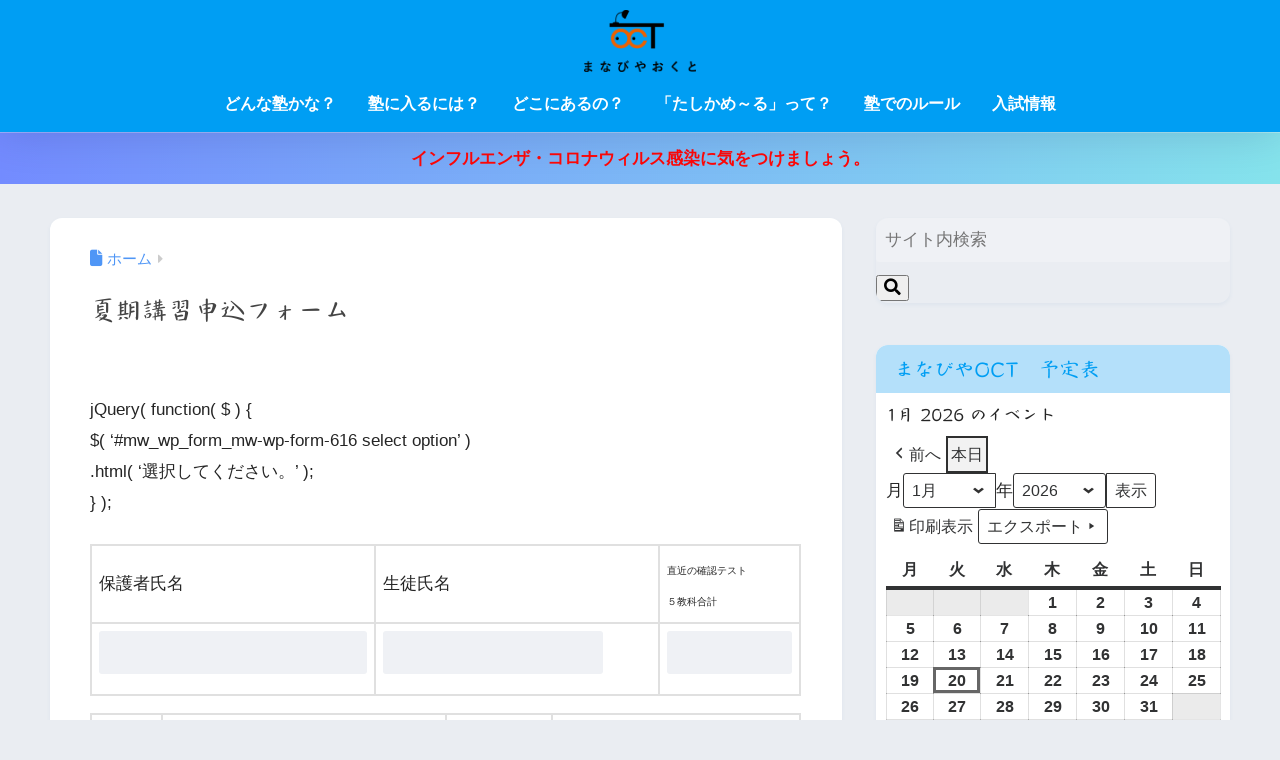

--- FILE ---
content_type: text/html; charset=UTF-8
request_url: https://www.manabiya-oct.com/summer_form/
body_size: 21359
content:
<!doctype html>
<!--[if lt IE 7]><html lang="ja" class="no-js lt-ie9 lt-ie8 lt-ie7"><![endif]-->
<!--[if (IE 7)&!(IEMobile)]><html lang="ja" class="no-js lt-ie9 lt-ie8"><![endif]-->
<!--[if (IE 8)&!(IEMobile)]><html lang="ja" class="no-js lt-ie9"><![endif]-->
<!--[if gt IE 8]><!--> <html lang="ja" class="no-js"><!--<![endif]-->
	<head>
		<meta charset="utf-8">
		<meta http-equiv="X-UA-Compatible" content="IE=edge">
		<meta name="HandheldFriendly" content="True">
		<meta name="MobileOptimized" content="320">
		<meta name="viewport" content="width=device-width, initial-scale=1"/>
		<meta name="msapplication-TileColor" content="#6bb6ff">
        <meta name="theme-color" content="#6bb6ff">
		<link rel="pingback" href="https://www.manabiya-oct.com/xmlrpc.php">
		<title>夏期講習申込フォーム | まなびや　OCT</title>
<meta name='robots' content='max-image-preview:large' />
	    <script>
	        var ajaxurl = "https://www.manabiya-oct.com/wp-admin/admin-ajax.php";
	    </script>
	<link rel='dns-prefetch' href='//webfonts.xserver.jp' />
<link rel='dns-prefetch' href='//secure.gravatar.com' />
<link rel='dns-prefetch' href='//stats.wp.com' />
<link rel='dns-prefetch' href='//fonts.googleapis.com' />
<link rel='dns-prefetch' href='//use.fontawesome.com' />
<link rel='dns-prefetch' href='//v0.wordpress.com' />
<link rel='dns-prefetch' href='//widgets.wp.com' />
<link rel='dns-prefetch' href='//s0.wp.com' />
<link rel='dns-prefetch' href='//0.gravatar.com' />
<link rel='dns-prefetch' href='//1.gravatar.com' />
<link rel='dns-prefetch' href='//2.gravatar.com' />
<link rel='preconnect' href='//c0.wp.com' />
<link rel="alternate" type="application/rss+xml" title="まなびや　OCT &raquo; フィード" href="https://www.manabiya-oct.com/feed/" />
<link rel="alternate" type="application/rss+xml" title="まなびや　OCT &raquo; コメントフィード" href="https://www.manabiya-oct.com/comments/feed/" />
<link rel="alternate" title="oEmbed (JSON)" type="application/json+oembed" href="https://www.manabiya-oct.com/wp-json/oembed/1.0/embed?url=https%3A%2F%2Fwww.manabiya-oct.com%2Fsummer_form%2F" />
<link rel="alternate" title="oEmbed (XML)" type="text/xml+oembed" href="https://www.manabiya-oct.com/wp-json/oembed/1.0/embed?url=https%3A%2F%2Fwww.manabiya-oct.com%2Fsummer_form%2F&#038;format=xml" />
<style id='wp-img-auto-sizes-contain-inline-css' type='text/css'>
img:is([sizes=auto i],[sizes^="auto," i]){contain-intrinsic-size:3000px 1500px}
/*# sourceURL=wp-img-auto-sizes-contain-inline-css */
</style>
<link rel='stylesheet' id='mw-wp-form-css' href='https://www.manabiya-oct.com/wp-content/plugins/mw-wp-form/css/style.css' type='text/css' media='all' />
<link rel='stylesheet' id='sng-stylesheet-css' href='https://www.manabiya-oct.com/wp-content/themes/sango-theme/style.css?version=3.11.7' type='text/css' media='all' />
<link rel='stylesheet' id='sng-option-css' href='https://www.manabiya-oct.com/wp-content/themes/sango-theme/entry-option.css?version=3.11.7' type='text/css' media='all' />
<link rel='stylesheet' id='sng-old-css-css' href='https://www.manabiya-oct.com/wp-content/themes/sango-theme/style-old.css?version=3.11.7' type='text/css' media='all' />
<link rel='stylesheet' id='sango_theme_gutenberg-style-css' href='https://www.manabiya-oct.com/wp-content/themes/sango-theme/library/gutenberg/dist/build/style-blocks.css?version=3.11.7' type='text/css' media='all' />
<style id='sango_theme_gutenberg-style-inline-css' type='text/css'>
:root{--sgb-main-color:#009EF3;--sgb-pastel-color:#b4e0fa;--sgb-accent-color:#ffb36b;--sgb-widget-title-color:#009EF3;--sgb-widget-title-bg-color:#b4e0fa;--sgb-bg-color:#eaedf2;--wp--preset--color--sango-main:var(--sgb-main-color);--wp--preset--color--sango-pastel:var(--sgb-pastel-color);--wp--preset--color--sango-accent:var(--sgb-accent-color)}
/*# sourceURL=sango_theme_gutenberg-style-inline-css */
</style>
<link rel='stylesheet' id='sng-googlefonts-css' href='https://fonts.googleapis.com/css?family=Quicksand%3A500%2C700&#038;display=swap' type='text/css' media='all' />
<link rel='stylesheet' id='sng-fontawesome-css' href='https://use.fontawesome.com/releases/v6.1.1/css/all.css' type='text/css' media='all' />
<style id='wp-emoji-styles-inline-css' type='text/css'>

	img.wp-smiley, img.emoji {
		display: inline !important;
		border: none !important;
		box-shadow: none !important;
		height: 1em !important;
		width: 1em !important;
		margin: 0 0.07em !important;
		vertical-align: -0.1em !important;
		background: none !important;
		padding: 0 !important;
	}
/*# sourceURL=wp-emoji-styles-inline-css */
</style>
<link rel='stylesheet' id='wp-block-library-css' href='https://c0.wp.com/c/6.9/wp-includes/css/dist/block-library/style.min.css' type='text/css' media='all' />
<link rel='stylesheet' id='mediaelement-css' href='https://c0.wp.com/c/6.9/wp-includes/js/mediaelement/mediaelementplayer-legacy.min.css' type='text/css' media='all' />
<link rel='stylesheet' id='wp-mediaelement-css' href='https://c0.wp.com/c/6.9/wp-includes/js/mediaelement/wp-mediaelement.min.css' type='text/css' media='all' />
<style id='jetpack-sharing-buttons-style-inline-css' type='text/css'>
.jetpack-sharing-buttons__services-list{display:flex;flex-direction:row;flex-wrap:wrap;gap:0;list-style-type:none;margin:5px;padding:0}.jetpack-sharing-buttons__services-list.has-small-icon-size{font-size:12px}.jetpack-sharing-buttons__services-list.has-normal-icon-size{font-size:16px}.jetpack-sharing-buttons__services-list.has-large-icon-size{font-size:24px}.jetpack-sharing-buttons__services-list.has-huge-icon-size{font-size:36px}@media print{.jetpack-sharing-buttons__services-list{display:none!important}}.editor-styles-wrapper .wp-block-jetpack-sharing-buttons{gap:0;padding-inline-start:0}ul.jetpack-sharing-buttons__services-list.has-background{padding:1.25em 2.375em}
/*# sourceURL=https://www.manabiya-oct.com/wp-content/plugins/jetpack/_inc/blocks/sharing-buttons/view.css */
</style>
<link rel='stylesheet' id='wp-components-css' href='https://c0.wp.com/c/6.9/wp-includes/css/dist/components/style.min.css' type='text/css' media='all' />
<link rel='stylesheet' id='wp-preferences-css' href='https://c0.wp.com/c/6.9/wp-includes/css/dist/preferences/style.min.css' type='text/css' media='all' />
<link rel='stylesheet' id='wp-block-editor-css' href='https://c0.wp.com/c/6.9/wp-includes/css/dist/block-editor/style.min.css' type='text/css' media='all' />
<link rel='stylesheet' id='wp-reusable-blocks-css' href='https://c0.wp.com/c/6.9/wp-includes/css/dist/reusable-blocks/style.min.css' type='text/css' media='all' />
<link rel='stylesheet' id='wp-patterns-css' href='https://c0.wp.com/c/6.9/wp-includes/css/dist/patterns/style.min.css' type='text/css' media='all' />
<link rel='stylesheet' id='wp-editor-css' href='https://c0.wp.com/c/6.9/wp-includes/css/dist/editor/style.min.css' type='text/css' media='all' />
<link rel='stylesheet' id='tinyjpfont_gutenberg_style-css-css' href='https://www.manabiya-oct.com/wp-content/plugins/japanese-font-for-tinymce/gutenjpfont/dist/blocks.style.build.css' type='text/css' media='all' />
<style id='global-styles-inline-css' type='text/css'>
:root{--wp--preset--aspect-ratio--square: 1;--wp--preset--aspect-ratio--4-3: 4/3;--wp--preset--aspect-ratio--3-4: 3/4;--wp--preset--aspect-ratio--3-2: 3/2;--wp--preset--aspect-ratio--2-3: 2/3;--wp--preset--aspect-ratio--16-9: 16/9;--wp--preset--aspect-ratio--9-16: 9/16;--wp--preset--color--black: #000000;--wp--preset--color--cyan-bluish-gray: #abb8c3;--wp--preset--color--white: #ffffff;--wp--preset--color--pale-pink: #f78da7;--wp--preset--color--vivid-red: #cf2e2e;--wp--preset--color--luminous-vivid-orange: #ff6900;--wp--preset--color--luminous-vivid-amber: #fcb900;--wp--preset--color--light-green-cyan: #7bdcb5;--wp--preset--color--vivid-green-cyan: #00d084;--wp--preset--color--pale-cyan-blue: #8ed1fc;--wp--preset--color--vivid-cyan-blue: #0693e3;--wp--preset--color--vivid-purple: #9b51e0;--wp--preset--color--sango-main: var(--sgb-main-color);--wp--preset--color--sango-pastel: var(--sgb-pastel-color);--wp--preset--color--sango-accent: var(--sgb-accent-color);--wp--preset--color--sango-blue: #009EF3;--wp--preset--color--sango-orange: #ffb36b;--wp--preset--color--sango-red: #f88080;--wp--preset--color--sango-green: #90d581;--wp--preset--color--sango-black: #333;--wp--preset--color--sango-gray: gray;--wp--preset--color--sango-silver: whitesmoke;--wp--preset--color--sango-light-blue: #b4e0fa;--wp--preset--color--sango-light-red: #ffebeb;--wp--preset--color--sango-light-orange: #fff9e6;--wp--preset--gradient--vivid-cyan-blue-to-vivid-purple: linear-gradient(135deg,rgb(6,147,227) 0%,rgb(155,81,224) 100%);--wp--preset--gradient--light-green-cyan-to-vivid-green-cyan: linear-gradient(135deg,rgb(122,220,180) 0%,rgb(0,208,130) 100%);--wp--preset--gradient--luminous-vivid-amber-to-luminous-vivid-orange: linear-gradient(135deg,rgb(252,185,0) 0%,rgb(255,105,0) 100%);--wp--preset--gradient--luminous-vivid-orange-to-vivid-red: linear-gradient(135deg,rgb(255,105,0) 0%,rgb(207,46,46) 100%);--wp--preset--gradient--very-light-gray-to-cyan-bluish-gray: linear-gradient(135deg,rgb(238,238,238) 0%,rgb(169,184,195) 100%);--wp--preset--gradient--cool-to-warm-spectrum: linear-gradient(135deg,rgb(74,234,220) 0%,rgb(151,120,209) 20%,rgb(207,42,186) 40%,rgb(238,44,130) 60%,rgb(251,105,98) 80%,rgb(254,248,76) 100%);--wp--preset--gradient--blush-light-purple: linear-gradient(135deg,rgb(255,206,236) 0%,rgb(152,150,240) 100%);--wp--preset--gradient--blush-bordeaux: linear-gradient(135deg,rgb(254,205,165) 0%,rgb(254,45,45) 50%,rgb(107,0,62) 100%);--wp--preset--gradient--luminous-dusk: linear-gradient(135deg,rgb(255,203,112) 0%,rgb(199,81,192) 50%,rgb(65,88,208) 100%);--wp--preset--gradient--pale-ocean: linear-gradient(135deg,rgb(255,245,203) 0%,rgb(182,227,212) 50%,rgb(51,167,181) 100%);--wp--preset--gradient--electric-grass: linear-gradient(135deg,rgb(202,248,128) 0%,rgb(113,206,126) 100%);--wp--preset--gradient--midnight: linear-gradient(135deg,rgb(2,3,129) 0%,rgb(40,116,252) 100%);--wp--preset--font-size--small: 13px;--wp--preset--font-size--medium: 20px;--wp--preset--font-size--large: 36px;--wp--preset--font-size--x-large: 42px;--wp--preset--font-family--default: "Helvetica", "Arial", "Hiragino Kaku Gothic ProN", "Hiragino Sans", YuGothic, "Yu Gothic", "メイリオ", Meiryo, sans-serif;--wp--preset--font-family--notosans: "Noto Sans JP", var(--wp--preset--font-family--default);--wp--preset--font-family--mplusrounded: "M PLUS Rounded 1c", var(--wp--preset--font-family--default);--wp--preset--font-family--dfont: "Quicksand", var(--wp--preset--font-family--default);--wp--preset--spacing--20: 0.44rem;--wp--preset--spacing--30: 0.67rem;--wp--preset--spacing--40: 1rem;--wp--preset--spacing--50: 1.5rem;--wp--preset--spacing--60: 2.25rem;--wp--preset--spacing--70: 3.38rem;--wp--preset--spacing--80: 5.06rem;--wp--preset--shadow--natural: 6px 6px 9px rgba(0, 0, 0, 0.2);--wp--preset--shadow--deep: 12px 12px 50px rgba(0, 0, 0, 0.4);--wp--preset--shadow--sharp: 6px 6px 0px rgba(0, 0, 0, 0.2);--wp--preset--shadow--outlined: 6px 6px 0px -3px rgb(255, 255, 255), 6px 6px rgb(0, 0, 0);--wp--preset--shadow--crisp: 6px 6px 0px rgb(0, 0, 0);--wp--custom--wrap--width: 92%;--wp--custom--wrap--default-width: 800px;--wp--custom--wrap--content-width: 1180px;--wp--custom--wrap--max-width: var(--wp--custom--wrap--content-width);--wp--custom--wrap--side: 30%;--wp--custom--wrap--gap: 2em;--wp--custom--wrap--mobile--padding: 16px;--wp--custom--shadow--large: 0 16px 30px -7px rgba(0, 12, 66, 0.15 );--wp--custom--shadow--large-hover: 0 40px 50px -16px rgba(0, 12, 66, 0.2 );--wp--custom--shadow--medium: 0 6px 13px -3px rgba(0, 12, 66, 0.1), 0 0px 1px rgba(0,30,100, 0.1 );--wp--custom--shadow--medium-hover: 0 12px 45px -9px rgb(0 0 0 / 23%);--wp--custom--shadow--solid: 0 1px 2px 0 rgba(24, 44, 84, 0.1), 0 1px 3px 1px rgba(24, 44, 84, 0.1);--wp--custom--shadow--solid-hover: 0 2px 4px 0 rgba(24, 44, 84, 0.1), 0 2px 8px 0 rgba(24, 44, 84, 0.1);--wp--custom--shadow--small: 0 2px 4px #4385bb12;--wp--custom--rounded--medium: 12px;--wp--custom--rounded--small: 6px;--wp--custom--widget--padding-horizontal: 18px;--wp--custom--widget--padding-vertical: 6px;--wp--custom--widget--icon-margin: 6px;--wp--custom--widget--gap: 2.5em;--wp--custom--entry--gap: 1.5rem;--wp--custom--entry--gap-mobile: 1rem;--wp--custom--entry--border-color: #eaedf2;--wp--custom--animation--fade-in: fadeIn 0.7s ease 0s 1 normal;--wp--custom--animation--header: fadeHeader 1s ease 0s 1 normal;--wp--custom--transition--default: 0.3s ease-in-out;--wp--custom--totop--opacity: 0.6;--wp--custom--totop--right: 18px;--wp--custom--totop--bottom: 20px;--wp--custom--totop--mobile--right: 16px;--wp--custom--totop--mobile--bottom: 10px;--wp--custom--toc--button--opacity: 0.6;--wp--custom--footer--column-gap: 40px;}:root { --wp--style--global--content-size: 900px;--wp--style--global--wide-size: 980px; }:where(body) { margin: 0; }.wp-site-blocks > .alignleft { float: left; margin-right: 2em; }.wp-site-blocks > .alignright { float: right; margin-left: 2em; }.wp-site-blocks > .aligncenter { justify-content: center; margin-left: auto; margin-right: auto; }:where(.wp-site-blocks) > * { margin-block-start: 1.5rem; margin-block-end: 0; }:where(.wp-site-blocks) > :first-child { margin-block-start: 0; }:where(.wp-site-blocks) > :last-child { margin-block-end: 0; }:root { --wp--style--block-gap: 1.5rem; }:root :where(.is-layout-flow) > :first-child{margin-block-start: 0;}:root :where(.is-layout-flow) > :last-child{margin-block-end: 0;}:root :where(.is-layout-flow) > *{margin-block-start: 1.5rem;margin-block-end: 0;}:root :where(.is-layout-constrained) > :first-child{margin-block-start: 0;}:root :where(.is-layout-constrained) > :last-child{margin-block-end: 0;}:root :where(.is-layout-constrained) > *{margin-block-start: 1.5rem;margin-block-end: 0;}:root :where(.is-layout-flex){gap: 1.5rem;}:root :where(.is-layout-grid){gap: 1.5rem;}.is-layout-flow > .alignleft{float: left;margin-inline-start: 0;margin-inline-end: 2em;}.is-layout-flow > .alignright{float: right;margin-inline-start: 2em;margin-inline-end: 0;}.is-layout-flow > .aligncenter{margin-left: auto !important;margin-right: auto !important;}.is-layout-constrained > .alignleft{float: left;margin-inline-start: 0;margin-inline-end: 2em;}.is-layout-constrained > .alignright{float: right;margin-inline-start: 2em;margin-inline-end: 0;}.is-layout-constrained > .aligncenter{margin-left: auto !important;margin-right: auto !important;}.is-layout-constrained > :where(:not(.alignleft):not(.alignright):not(.alignfull)){max-width: var(--wp--style--global--content-size);margin-left: auto !important;margin-right: auto !important;}.is-layout-constrained > .alignwide{max-width: var(--wp--style--global--wide-size);}body .is-layout-flex{display: flex;}.is-layout-flex{flex-wrap: wrap;align-items: center;}.is-layout-flex > :is(*, div){margin: 0;}body .is-layout-grid{display: grid;}.is-layout-grid > :is(*, div){margin: 0;}body{font-family: var(--sgb-font-family);padding-top: 0px;padding-right: 0px;padding-bottom: 0px;padding-left: 0px;}a:where(:not(.wp-element-button)){text-decoration: underline;}:root :where(.wp-element-button, .wp-block-button__link){background-color: #32373c;border-width: 0;color: #fff;font-family: inherit;font-size: inherit;font-style: inherit;font-weight: inherit;letter-spacing: inherit;line-height: inherit;padding-top: calc(0.667em + 2px);padding-right: calc(1.333em + 2px);padding-bottom: calc(0.667em + 2px);padding-left: calc(1.333em + 2px);text-decoration: none;text-transform: inherit;}.has-black-color{color: var(--wp--preset--color--black) !important;}.has-cyan-bluish-gray-color{color: var(--wp--preset--color--cyan-bluish-gray) !important;}.has-white-color{color: var(--wp--preset--color--white) !important;}.has-pale-pink-color{color: var(--wp--preset--color--pale-pink) !important;}.has-vivid-red-color{color: var(--wp--preset--color--vivid-red) !important;}.has-luminous-vivid-orange-color{color: var(--wp--preset--color--luminous-vivid-orange) !important;}.has-luminous-vivid-amber-color{color: var(--wp--preset--color--luminous-vivid-amber) !important;}.has-light-green-cyan-color{color: var(--wp--preset--color--light-green-cyan) !important;}.has-vivid-green-cyan-color{color: var(--wp--preset--color--vivid-green-cyan) !important;}.has-pale-cyan-blue-color{color: var(--wp--preset--color--pale-cyan-blue) !important;}.has-vivid-cyan-blue-color{color: var(--wp--preset--color--vivid-cyan-blue) !important;}.has-vivid-purple-color{color: var(--wp--preset--color--vivid-purple) !important;}.has-sango-main-color{color: var(--wp--preset--color--sango-main) !important;}.has-sango-pastel-color{color: var(--wp--preset--color--sango-pastel) !important;}.has-sango-accent-color{color: var(--wp--preset--color--sango-accent) !important;}.has-sango-blue-color{color: var(--wp--preset--color--sango-blue) !important;}.has-sango-orange-color{color: var(--wp--preset--color--sango-orange) !important;}.has-sango-red-color{color: var(--wp--preset--color--sango-red) !important;}.has-sango-green-color{color: var(--wp--preset--color--sango-green) !important;}.has-sango-black-color{color: var(--wp--preset--color--sango-black) !important;}.has-sango-gray-color{color: var(--wp--preset--color--sango-gray) !important;}.has-sango-silver-color{color: var(--wp--preset--color--sango-silver) !important;}.has-sango-light-blue-color{color: var(--wp--preset--color--sango-light-blue) !important;}.has-sango-light-red-color{color: var(--wp--preset--color--sango-light-red) !important;}.has-sango-light-orange-color{color: var(--wp--preset--color--sango-light-orange) !important;}.has-black-background-color{background-color: var(--wp--preset--color--black) !important;}.has-cyan-bluish-gray-background-color{background-color: var(--wp--preset--color--cyan-bluish-gray) !important;}.has-white-background-color{background-color: var(--wp--preset--color--white) !important;}.has-pale-pink-background-color{background-color: var(--wp--preset--color--pale-pink) !important;}.has-vivid-red-background-color{background-color: var(--wp--preset--color--vivid-red) !important;}.has-luminous-vivid-orange-background-color{background-color: var(--wp--preset--color--luminous-vivid-orange) !important;}.has-luminous-vivid-amber-background-color{background-color: var(--wp--preset--color--luminous-vivid-amber) !important;}.has-light-green-cyan-background-color{background-color: var(--wp--preset--color--light-green-cyan) !important;}.has-vivid-green-cyan-background-color{background-color: var(--wp--preset--color--vivid-green-cyan) !important;}.has-pale-cyan-blue-background-color{background-color: var(--wp--preset--color--pale-cyan-blue) !important;}.has-vivid-cyan-blue-background-color{background-color: var(--wp--preset--color--vivid-cyan-blue) !important;}.has-vivid-purple-background-color{background-color: var(--wp--preset--color--vivid-purple) !important;}.has-sango-main-background-color{background-color: var(--wp--preset--color--sango-main) !important;}.has-sango-pastel-background-color{background-color: var(--wp--preset--color--sango-pastel) !important;}.has-sango-accent-background-color{background-color: var(--wp--preset--color--sango-accent) !important;}.has-sango-blue-background-color{background-color: var(--wp--preset--color--sango-blue) !important;}.has-sango-orange-background-color{background-color: var(--wp--preset--color--sango-orange) !important;}.has-sango-red-background-color{background-color: var(--wp--preset--color--sango-red) !important;}.has-sango-green-background-color{background-color: var(--wp--preset--color--sango-green) !important;}.has-sango-black-background-color{background-color: var(--wp--preset--color--sango-black) !important;}.has-sango-gray-background-color{background-color: var(--wp--preset--color--sango-gray) !important;}.has-sango-silver-background-color{background-color: var(--wp--preset--color--sango-silver) !important;}.has-sango-light-blue-background-color{background-color: var(--wp--preset--color--sango-light-blue) !important;}.has-sango-light-red-background-color{background-color: var(--wp--preset--color--sango-light-red) !important;}.has-sango-light-orange-background-color{background-color: var(--wp--preset--color--sango-light-orange) !important;}.has-black-border-color{border-color: var(--wp--preset--color--black) !important;}.has-cyan-bluish-gray-border-color{border-color: var(--wp--preset--color--cyan-bluish-gray) !important;}.has-white-border-color{border-color: var(--wp--preset--color--white) !important;}.has-pale-pink-border-color{border-color: var(--wp--preset--color--pale-pink) !important;}.has-vivid-red-border-color{border-color: var(--wp--preset--color--vivid-red) !important;}.has-luminous-vivid-orange-border-color{border-color: var(--wp--preset--color--luminous-vivid-orange) !important;}.has-luminous-vivid-amber-border-color{border-color: var(--wp--preset--color--luminous-vivid-amber) !important;}.has-light-green-cyan-border-color{border-color: var(--wp--preset--color--light-green-cyan) !important;}.has-vivid-green-cyan-border-color{border-color: var(--wp--preset--color--vivid-green-cyan) !important;}.has-pale-cyan-blue-border-color{border-color: var(--wp--preset--color--pale-cyan-blue) !important;}.has-vivid-cyan-blue-border-color{border-color: var(--wp--preset--color--vivid-cyan-blue) !important;}.has-vivid-purple-border-color{border-color: var(--wp--preset--color--vivid-purple) !important;}.has-sango-main-border-color{border-color: var(--wp--preset--color--sango-main) !important;}.has-sango-pastel-border-color{border-color: var(--wp--preset--color--sango-pastel) !important;}.has-sango-accent-border-color{border-color: var(--wp--preset--color--sango-accent) !important;}.has-sango-blue-border-color{border-color: var(--wp--preset--color--sango-blue) !important;}.has-sango-orange-border-color{border-color: var(--wp--preset--color--sango-orange) !important;}.has-sango-red-border-color{border-color: var(--wp--preset--color--sango-red) !important;}.has-sango-green-border-color{border-color: var(--wp--preset--color--sango-green) !important;}.has-sango-black-border-color{border-color: var(--wp--preset--color--sango-black) !important;}.has-sango-gray-border-color{border-color: var(--wp--preset--color--sango-gray) !important;}.has-sango-silver-border-color{border-color: var(--wp--preset--color--sango-silver) !important;}.has-sango-light-blue-border-color{border-color: var(--wp--preset--color--sango-light-blue) !important;}.has-sango-light-red-border-color{border-color: var(--wp--preset--color--sango-light-red) !important;}.has-sango-light-orange-border-color{border-color: var(--wp--preset--color--sango-light-orange) !important;}.has-vivid-cyan-blue-to-vivid-purple-gradient-background{background: var(--wp--preset--gradient--vivid-cyan-blue-to-vivid-purple) !important;}.has-light-green-cyan-to-vivid-green-cyan-gradient-background{background: var(--wp--preset--gradient--light-green-cyan-to-vivid-green-cyan) !important;}.has-luminous-vivid-amber-to-luminous-vivid-orange-gradient-background{background: var(--wp--preset--gradient--luminous-vivid-amber-to-luminous-vivid-orange) !important;}.has-luminous-vivid-orange-to-vivid-red-gradient-background{background: var(--wp--preset--gradient--luminous-vivid-orange-to-vivid-red) !important;}.has-very-light-gray-to-cyan-bluish-gray-gradient-background{background: var(--wp--preset--gradient--very-light-gray-to-cyan-bluish-gray) !important;}.has-cool-to-warm-spectrum-gradient-background{background: var(--wp--preset--gradient--cool-to-warm-spectrum) !important;}.has-blush-light-purple-gradient-background{background: var(--wp--preset--gradient--blush-light-purple) !important;}.has-blush-bordeaux-gradient-background{background: var(--wp--preset--gradient--blush-bordeaux) !important;}.has-luminous-dusk-gradient-background{background: var(--wp--preset--gradient--luminous-dusk) !important;}.has-pale-ocean-gradient-background{background: var(--wp--preset--gradient--pale-ocean) !important;}.has-electric-grass-gradient-background{background: var(--wp--preset--gradient--electric-grass) !important;}.has-midnight-gradient-background{background: var(--wp--preset--gradient--midnight) !important;}.has-small-font-size{font-size: var(--wp--preset--font-size--small) !important;}.has-medium-font-size{font-size: var(--wp--preset--font-size--medium) !important;}.has-large-font-size{font-size: var(--wp--preset--font-size--large) !important;}.has-x-large-font-size{font-size: var(--wp--preset--font-size--x-large) !important;}.has-default-font-family{font-family: var(--wp--preset--font-family--default) !important;}.has-notosans-font-family{font-family: var(--wp--preset--font-family--notosans) !important;}.has-mplusrounded-font-family{font-family: var(--wp--preset--font-family--mplusrounded) !important;}.has-dfont-font-family{font-family: var(--wp--preset--font-family--dfont) !important;}
:root :where(.wp-block-button .wp-block-button__link){background-color: var(--wp--preset--color--sango-main);border-radius: var(--wp--custom--rounded--medium);color: #fff;font-size: 18px;font-weight: 600;padding-top: 0.4em;padding-right: 1.3em;padding-bottom: 0.4em;padding-left: 1.3em;}
:root :where(.wp-block-pullquote){font-size: 1.5em;line-height: 1.6;}
/*# sourceURL=global-styles-inline-css */
</style>
<link rel='stylesheet' id='tinyjpfont-styles-css' href='https://www.manabiya-oct.com/wp-content/plugins/japanese-font-for-tinymce/addfont.css' type='text/css' media='all' />
<link rel='stylesheet' id='mptt-style-css' href='https://www.manabiya-oct.com/wp-content/plugins/mp-timetable/media/css/style.css' type='text/css' media='all' />
<link rel='stylesheet' id='swpm.common-css' href='https://www.manabiya-oct.com/wp-content/plugins/simple-membership/css/swpm.common.css' type='text/css' media='all' />
<link rel='stylesheet' id='poripu-style-css' href='https://www.manabiya-oct.com/wp-content/themes/sango-theme-poripu/poripu-style.css' type='text/css' media='all' />
<link rel='stylesheet' id='child-style-css' href='https://www.manabiya-oct.com/wp-content/themes/sango-theme-poripu/style.css' type='text/css' media='all' />
<link rel='stylesheet' id='ofi-css' href='https://www.manabiya-oct.com/wp-content/themes/sango-theme-poripu/library/css/ofi.css' type='text/css' media='all' />
<link rel='stylesheet' id='jetpack_likes-css' href='https://c0.wp.com/p/jetpack/15.4/modules/likes/style.css' type='text/css' media='all' />
<link rel='stylesheet' id='yesno_style-css' href='https://www.manabiya-oct.com/wp-content/plugins/yesno/css/style.css' type='text/css' media='all' />
<link rel='stylesheet' id='dashicons-css' href='https://c0.wp.com/c/6.9/wp-includes/css/dashicons.min.css' type='text/css' media='all' />
<link rel='stylesheet' id='my-calendar-lists-css' href='https://www.manabiya-oct.com/wp-content/plugins/my-calendar/css/list-presets.css' type='text/css' media='all' />
<link rel='stylesheet' id='my-calendar-reset-css' href='https://www.manabiya-oct.com/wp-content/plugins/my-calendar/css/reset.css' type='text/css' media='all' />
<link rel='stylesheet' id='my-calendar-style-css' href='https://www.manabiya-oct.com/wp-content/plugins/my-calendar/styles/twentytwentytwo.css' type='text/css' media='all' />
<style id='my-calendar-style-inline-css' type='text/css'>

/* Styles by My Calendar - Joe Dolson https://www.joedolson.com/ */

.my-calendar-modal .event-title svg { background-color: #ffffcc; padding: 3px; }
.mc-main .mc_general .event-title, .mc-main .mc_general .event-title a { background: #ffffcc !important; color: #000000 !important; }
.mc-main .mc_general .event-title button { background: #ffffcc !important; color: #000000 !important; }
.mc-main .mc_general .event-title a:hover, .mc-main .mc_general .event-title a:focus { background: #ffffff !important;}
.mc-main .mc_general .event-title button:hover, .mc-main .mc_general .event-title button:focus { background: #ffffff !important;}
.mc-main, .mc-event, .my-calendar-modal, .my-calendar-modal-overlay, .mc-event-list {--primary-dark: #313233; --primary-light: #fff; --secondary-light: #fff; --secondary-dark: #000; --highlight-dark: #666; --highlight-light: #efefef; --close-button: #b32d2e; --search-highlight-bg: #f5e6ab; --navbar-background: transparent; --nav-button-bg: #fff; --nav-button-color: #313233; --nav-button-border: #313233; --nav-input-border: #313233; --nav-input-background: #fff; --nav-input-color: #313233; --grid-cell-border: #0000001f; --grid-header-border: #313233; --grid-header-color: #313233; --grid-weekend-color: #313233; --grid-header-bg: transparent; --grid-weekend-bg: transparent; --grid-cell-background: transparent; --current-day-border: #313233; --current-day-color: #313233; --current-day-bg: transparent; --date-has-events-bg: #313233; --date-has-events-color: #f6f7f7; --calendar-heading: clamp( 1.125rem, 24px, 2.5rem ); --event-title: clamp( 1.25rem, 24px, 2.5rem ); --grid-date: 16px; --grid-date-heading: clamp( .75rem, 16px, 1.5rem ); --modal-title: 1.5rem; --navigation-controls: clamp( .75rem, 16px, 1.5rem ); --card-heading: 1.125rem; --list-date: 1.25rem; --author-card: clamp( .75rem, 14px, 1.5rem); --single-event-title: clamp( 1.25rem, 24px, 2.5rem ); --mini-time-text: clamp( .75rem, 14px 1.25rem ); --list-event-date: 1.25rem; --list-event-title: 1.2rem; --grid-max-width: 1260px; --list-preset-border-color: #000000; --list-preset-stripe-background: rgba( 0,0,0,.04 ); --list-preset-date-badge-background: #000; --list-preset-date-badge-color: #fff; --list-preset-background: transparent; --category-mc_general: #ffffcc; }
/*# sourceURL=my-calendar-style-inline-css */
</style>
<link rel='stylesheet' id='wp-featherlight-css' href='https://www.manabiya-oct.com/wp-content/plugins/wp-featherlight/css/wp-featherlight.min.css' type='text/css' media='all' />
<script type="text/javascript" src="https://c0.wp.com/c/6.9/wp-includes/js/jquery/jquery.min.js" id="jquery-core-js"></script>
<script type="text/javascript" src="https://c0.wp.com/c/6.9/wp-includes/js/jquery/jquery-migrate.min.js" id="jquery-migrate-js"></script>
<script type="text/javascript" src="//webfonts.xserver.jp/js/xserverv3.js?fadein=0" id="typesquare_std-js"></script>
<script type="text/javascript" src="https://www.manabiya-oct.com/wp-content/themes/sango-theme-poripu/library/js/ofi.min.js" id="ofi-js"></script>
<script type="text/javascript" src="https://www.manabiya-oct.com/wp-content/themes/sango-theme-poripu/library/js/prp-ofi.js" id="prp_ofi-js"></script>
<link rel="https://api.w.org/" href="https://www.manabiya-oct.com/wp-json/" /><link rel="alternate" title="JSON" type="application/json" href="https://www.manabiya-oct.com/wp-json/wp/v2/pages/1319" /><link rel="EditURI" type="application/rsd+xml" title="RSD" href="https://www.manabiya-oct.com/xmlrpc.php?rsd" />
<link rel="canonical" href="https://www.manabiya-oct.com/summer_form/" />
<link rel='shortlink' href='https://wp.me/Paicjg-lh' />
<noscript><style type="text/css">.mptt-shortcode-wrapper .mptt-shortcode-table:first-of-type{display:table!important}.mptt-shortcode-wrapper .mptt-shortcode-table .mptt-event-container:hover{height:auto!important;min-height:100%!important}body.mprm_ie_browser .mptt-shortcode-wrapper .mptt-event-container{height:auto!important}@media (max-width:767px){.mptt-shortcode-wrapper .mptt-shortcode-table:first-of-type{display:none!important}}</style></noscript><style type='text/css'>
h1,h2,h3,.entry-title{ font-family: "那欽";}h4,h5,h6{ font-family: "那欽";}.hentry{ font-family: "黎ミン M";}strong,b{ font-family: "リュウミン B-KL";}</style>
	<style>img#wpstats{display:none}</style>
		<meta property="og:title" content="夏期講習申込フォーム" />
<meta property="og:description" content="" />
<meta property="og:type" content="article" />
<meta property="og:url" content="https://www.manabiya-oct.com/summer_form/" />
<meta property="og:image" content="https://www.manabiya-oct.com/wp-content/uploads/2018/10/picture_tasikamail.jpg" />
<meta name="thumbnail" content="https://www.manabiya-oct.com/wp-content/uploads/2018/10/picture_tasikamail.jpg" />
<meta property="og:site_name" content="まなびや　OCT" />
<meta name="twitter:card" content="summary_large_image" />

<!-- Jetpack Open Graph Tags -->
<meta property="og:type" content="article" />
<meta property="og:title" content="夏期講習申込フォーム" />
<meta property="og:url" content="https://www.manabiya-oct.com/summer_form/" />
<meta property="og:description" content="詳しくは投稿をご覧ください。" />
<meta property="article:published_time" content="2019-06-19T03:22:57+00:00" />
<meta property="article:modified_time" content="2019-06-19T03:40:32+00:00" />
<meta property="og:site_name" content="まなびや　OCT" />
<meta property="og:image" content="https://www.manabiya-oct.com/wp-content/uploads/2018/11/cropped-manabiya-oct-black-orange.png" />
<meta property="og:image:width" content="512" />
<meta property="og:image:height" content="512" />
<meta property="og:image:alt" content="" />
<meta property="og:locale" content="ja_JP" />
<meta name="twitter:text:title" content="夏期講習申込フォーム" />
<meta name="twitter:image" content="https://www.manabiya-oct.com/wp-content/uploads/2018/11/cropped-manabiya-oct-black-orange-270x270.png" />
<meta name="twitter:card" content="summary" />
<meta name="twitter:description" content="詳しくは投稿をご覧ください。" />

<!-- End Jetpack Open Graph Tags -->
<link rel="icon" href="https://www.manabiya-oct.com/wp-content/uploads/2018/11/cropped-manabiya-oct-black-orange-32x32.png" sizes="32x32" />
<link rel="icon" href="https://www.manabiya-oct.com/wp-content/uploads/2018/11/cropped-manabiya-oct-black-orange-192x192.png" sizes="192x192" />
<link rel="apple-touch-icon" href="https://www.manabiya-oct.com/wp-content/uploads/2018/11/cropped-manabiya-oct-black-orange-180x180.png" />
<meta name="msapplication-TileImage" content="https://www.manabiya-oct.com/wp-content/uploads/2018/11/cropped-manabiya-oct-black-orange-270x270.png" />
		<style type="text/css" id="wp-custom-css">
			input[id="name"]{width: 220px;}
input[id="e-mail"]{width: 500px}
input[id="e-mail2"]{width: 500px}
input[id="zip"]{width: 80px}
input[id="zip1"]{width: 80px}
input[id="pref"]{width: 100px}
input[id="city"]{width: 100px}
input[id="area"]{width: 150px}

/*表の左右スクロールここから*/
table{
width:100%;
}
.scroll{
overflow: auto;
white-space:nowrap;
}
.scroll::-webkit-scrollbar{
height: 15px;
}
.scroll::-webkit-scrollbar-track{
background: #f1f1f1;
}
.scroll::-webkit-scrollbar-thumb{
background: #bbb;
}
/*表の左右スクロールここまで*/

		</style>
		<style> a{color:#4f96f6}.header, .drawer__title{background-color:#009EF3}#logo a{color:#FFF}.desktop-nav li a , .mobile-nav li a, #drawer__open, .header-search__open, .drawer__title{color:#FFF}.drawer__title__close span, .drawer__title__close span:before{background:#FFF}.desktop-nav li:after{background:#FFF}.mobile-nav .current-menu-item{border-bottom-color:#FFF}.widgettitle, .sidebar .wp-block-group h2, .drawer .wp-block-group h2{color:#009EF3;background-color:#b4e0fa}#footer-menu a, .copyright{color:#FFF}#footer-menu{background-color:#009EF3}.footer{background-color:#e0e4eb}.footer, .footer a, .footer .widget ul li a{color:#3c3c3c}body{font-size:100%}@media only screen and (min-width:481px){body{font-size:107%}}@media only screen and (min-width:1030px){body{font-size:107%}}.totop{background:#009EF3}.header-info a{color:#ff0707;background:linear-gradient(95deg, #738bff, #85e3ec)}.fixed-menu ul{background:#FFF}.fixed-menu a{color:#a2a7ab}.fixed-menu .current-menu-item a, .fixed-menu ul li a.active{color:#009EF3}.post-tab{background:#FFF}.post-tab > div{color:#a7a7a7}body{--sgb-font-family:var(--wp--preset--font-family--default)}#fixed_sidebar{top:0px}:target{scroll-margin-top:0px}.Threads:before{background-image:url("https://www.manabiya-oct.com/wp-content/themes/sango-theme/library/images/threads.svg")}.profile-sns li .Threads:before{background-image:url("https://www.manabiya-oct.com/wp-content/themes/sango-theme/library/images/threads-outline.svg")}.X:before, .follow-x::before{background-image:url("https://www.manabiya-oct.com/wp-content/themes/sango-theme/library/images/x-circle.svg")}</style><style>
/* 吹き出し右 */
.right .sc {
    background:#f4cdf4; /* ふきだしの中の色 */
    border: solid 2px #f4cdf4; /* ふきだしの線の色 */
    color: #000000; /* 文字の色 */
}
.right .sc:before,
.right .sc:after {
    border-left-color:#f4cdf4;
}
/* ふきだし左 */
.sc {
    background: #eee; /* ふきだしの中の色 */
    border: solid 2px #eee; /* ふきだしの線の色 */
    color: #000; /* 文字の色 */
}
.sc:before,
.sc:after {
    border-right: 12px solid #eee; /* ふきだしの線の色 */
}
/* wppのランキングカラーをアクセントカラーに */
.my-widget.show_num li:nth-child(-n+3):before {
    background: #ffb36b;
}
/* topオススメの下線をアクセントカラーに */
div.osusume-b {
    border-bottom: solid 3px #ffb36b;
}
div.shinchaku-b {
    border-bottom: solid 3px #6bb6ff;
}
</style>
<link rel="stylesheet" id="prp-fontawesome5-all" href="//use.fontawesome.com/releases/v5.2.0/css/all.css" type="text/css" media="all">
<link rel="stylesheet" id="prp-fontawesome5-v4-shims" href="//use.fontawesome.com/releases/v5.2.0/css/v4-shims.css" type="text/css" media="all">
        					</head>
	<body class="wp-singular page-template-default page page-id-1319 wp-theme-sango-theme wp-child-theme-sango-theme-poripu wp-featherlight-captions fa5">
		<div id="container">
			<header class="header header--center">
								<div id="inner-header" class="wrap cf">
										<p id="logo" class="h1 dfont">
						<a href="https://www.manabiya-oct.com"><img src="https://www.manabiya-oct.com/wp-content/uploads/2018/11/manabiya-oct-black-orange.png" alt="まなびや　OCT"></a>
					</p>
					<nav class="desktop-nav clearfix"><ul id="menu-%e3%83%a1%e3%82%a4%e3%83%b3%e3%83%a1%e3%83%8b%e3%83%a5%e3%83%bc" class="menu"><li id="menu-item-247" class="menu-item menu-item-type-post_type menu-item-object-page menu-item-has-children menu-item-247"><a href="https://www.manabiya-oct.com/shidohoho/">どんな塾かな？</a>
<ul class="sub-menu">
	<li id="menu-item-110" class="menu-item menu-item-type-post_type menu-item-object-page menu-item-110"><a href="https://www.manabiya-oct.com/timetable/">時間割</a></li>
	<li id="menu-item-109" class="menu-item menu-item-type-post_type menu-item-object-page menu-item-109"><a href="https://www.manabiya-oct.com/price/">指導料金</a></li>
	<li id="menu-item-108" class="menu-item menu-item-type-post_type menu-item-object-page menu-item-108"><a href="https://www.manabiya-oct.com/summer-winter_seminal/">夏期講習・冬期講習</a></li>
	<li id="menu-item-1475" class="menu-item menu-item-type-post_type menu-item-object-page menu-item-1475"><a href="https://www.manabiya-oct.com/oct_point/">OCTポイントって何？</a></li>
</ul>
</li>
<li id="menu-item-106" class="menu-item menu-item-type-post_type menu-item-object-page menu-item-106"><a href="https://www.manabiya-oct.com/admission/">塾に入るには？</a></li>
<li id="menu-item-105" class="menu-item menu-item-type-post_type menu-item-object-page menu-item-105"><a href="https://www.manabiya-oct.com/where/">どこにあるの？</a></li>
<li id="menu-item-138" class="menu-item menu-item-type-post_type menu-item-object-page menu-item-138"><a href="https://www.manabiya-oct.com/tashika_mail/">「たしかめ～る」って？</a></li>
<li id="menu-item-139" class="menu-item menu-item-type-post_type menu-item-object-page menu-item-139"><a href="https://www.manabiya-oct.com/regulations/">塾でのルール</a></li>
<li id="menu-item-1455" class="menu-item menu-item-type-post_type menu-item-object-page menu-item-1455"><a href="https://www.manabiya-oct.com/exam_info/">入試情報</a></li>
</ul></nav>				</div>
							</header>
			<div class="header-info"><a href="https://www.manabiya-oct.com/2022summer_j/">インフルエンザ・コロナウィルス感染に気をつけましょう。</a></div>	<div id="content" class="content">
	<div id="inner-content" class="inner-content wrap">
		<main id="main">
					<article id="entry" class="post-1319 page type-page status-publish entry nothumb">
			<header class="article-header entry-header page-header">
									<nav id="breadcrumb" class="breadcrumb"><ul itemscope itemtype="http://schema.org/BreadcrumbList"><li itemprop="itemListElement" itemscope itemtype="http://schema.org/ListItem"><a href="https://www.manabiya-oct.com" itemprop="item"><span itemprop="name">ホーム</span></a><meta itemprop="position" content="1" /></li></ul></nav>				<h1 class="page-title">夏期講習申込フォーム</h1>
											</header>
			<section class="entry-content page-content">
				<div id="mw_wp_form_mw-wp-form-1327" class="mw_wp_form mw_wp_form_input  ">
<script type="text/javascript" charset="UTF-8" src="https://zipaddr.github.io/zipaddrx.js?v=1.42"></script><script defer src="[data-uri]"></script><script type="text/javascript" charset="UTF-8" src="https://zipaddr.github.io/mwwpform.js"></script><form method="post" action="" enctype="multipart/form-data">
<p><span data-mce-type="bookmark" style="width: 0px;overflow: hidden;line-height: 0" class="mce_SELRES_start">﻿</span><span data-mce-type="bookmark" style="width: 0px;overflow: hidden;line-height: 0" class="mce_SELRES_start">﻿</span><span data-mce-type="bookmark" style="width: 0px;overflow: hidden;line-height: 0" class="mce_SELRES_start">﻿</span><span data-mce-type="bookmark" style="width: 0px;overflow: hidden;line-height: 0" class="mce_SELRES_start">﻿</span><span data-mce-type="bookmark" style="width: 0px;overflow: hidden;line-height: 0" class="mce_SELRES_start">﻿</span><span data-mce-type="bookmark" style="width: 0px;overflow: hidden;line-height: 0" class="mce_SELRES_start">﻿</span><br />
jQuery( function( $ ) {<br />
    $( ‘#mw_wp_form_mw-wp-form-616 select option’ )<br />
        .html( ‘選択してください。’ );<br />
} );
</p>
<table class="tb-responsive" style="border-collapse: collapse;width: 100%" border="1">
<tbody>
<tr>
<td style="width: 40%" colspan="4">保護者氏名</td>
<td style="width: 40%" colspan="4">生徒氏名</td>
<td style="width: 20%" colspan="2"><span class="small" style="font-size: 10px">直近の確認テスト</span><br />
<span class="small" style="font-size: 10px">５教科合計</span></td>
</tr>
<tr>
<td style="width: 40%" colspan="4">
<input type="text" name="pname" id="pname" class="pname" size="60" value="">
</td>
<td style="width: 40%" colspan="4">
<input type="text" name="name" id="name" class="name" size="60" value="">
</td>
<td style="width: 20%" colspan="2">
<input type="text" name="gakushin" id="gakushin" class="total" size="20" maxlength="10" value="" data-conv-half-alphanumeric="true">
</td>
</tr>
</tbody>
</table>
<table class="tb-responsive" style="border-collapse: collapse;width: 100%" border="1">
<tbody>
<tr>
<td style="width: 10%">TEL</td>
<td style="width: 40%" colspan="4">
<span class="mwform-tel-field"><br />
	<input type="text" name="電話番号[data][0]" class="TEL" size="6" maxlength="5" value="" data-conv-half-alphanumeric="true"><br />
	–	<input type="text" name="電話番号[data][1]" class="TEL" size="5" maxlength="4" value="" data-conv-half-alphanumeric="true"><br />
	–	<input type="text" name="電話番号[data][2]" class="TEL" size="5" maxlength="4" value="" data-conv-half-alphanumeric="true"><br />
</span></p>
<p><input type="hidden" name="電話番号[separator]" value="-">
</td>
<td style="width: 15%" colspan="2">中学校名</td>
<td style="width: 35%" colspan="3">
<select name="jhs" id="junior_high_school" class="jhs"><option value="選択してください" selected="selected"><br />
			選択してください		</option><option value="粟野中学校"><br />
			粟野中学校		</option><option value="松陵中学校"><br />
			松陵中学校		</option><option value="気比中学校"><br />
			気比中学校		</option><option value="角鹿中学校"><br />
			角鹿中学校		</option><option value="西浦中学校"><br />
			西浦中学校		</option><option value="東浦中学校"><br />
			東浦中学校		</option><option value="気比付属中学校"><br />
			気比付属中学校		</option><option value="美浜中学校"><br />
			美浜中学校		</option><option value="その他"><br />
			その他		</option></select></p>
<p><input type="hidden" name="__children[jhs][]" value="{&quot;\u9078\u629e\u3057\u3066\u304f\u3060\u3055\u3044&quot;:&quot;\u9078\u629e\u3057\u3066\u304f\u3060\u3055\u3044&quot;,&quot;\u7c9f\u91ce\u4e2d\u5b66\u6821&quot;:&quot;\u7c9f\u91ce\u4e2d\u5b66\u6821&quot;,&quot;\u677e\u9675\u4e2d\u5b66\u6821&quot;:&quot;\u677e\u9675\u4e2d\u5b66\u6821&quot;,&quot;\u6c17\u6bd4\u4e2d\u5b66\u6821&quot;:&quot;\u6c17\u6bd4\u4e2d\u5b66\u6821&quot;,&quot;\u89d2\u9e7f\u4e2d\u5b66\u6821&quot;:&quot;\u89d2\u9e7f\u4e2d\u5b66\u6821&quot;,&quot;\u897f\u6d66\u4e2d\u5b66\u6821&quot;:&quot;\u897f\u6d66\u4e2d\u5b66\u6821&quot;,&quot;\u6771\u6d66\u4e2d\u5b66\u6821&quot;:&quot;\u6771\u6d66\u4e2d\u5b66\u6821&quot;,&quot;\u6c17\u6bd4\u4ed8\u5c5e\u4e2d\u5b66\u6821&quot;:&quot;\u6c17\u6bd4\u4ed8\u5c5e\u4e2d\u5b66\u6821&quot;,&quot;\u7f8e\u6d5c\u4e2d\u5b66\u6821&quot;:&quot;\u7f8e\u6d5c\u4e2d\u5b66\u6821&quot;,&quot;\u305d\u306e\u4ed6&quot;:&quot;\u305d\u306e\u4ed6&quot;}">
</td>
</tr>
</tbody>
</table>
<table class="tb-responsive" style="border-collapse: collapse;width: 100%" border="1">
<tbody>
<tr>
<td style="width: 30%">mail</td>
<td style="width: 70%" colspan="4">
<input type="email" name="e-mail" id="e-mail" class="e-mail" size="60" value="" data-conv-half-alphanumeric="true">
</td>
</tr>
<tr>
<td style="width: 30%">mail〈確認〉</td>
<td style="width: 70%" colspan="2">
<input type="email" name="e-mail2" id="e-mail2" class="e-mail2" size="60" value="" placeholder="ご確認のため，もう一度ご入力ください" data-conv-half-alphanumeric="true">
</td>
</tr>
</tbody>
</table>
<table class="tb-responsive" style="border-collapse: collapse;width: 100%" border="1">
<tbody>
<tr>
<td style="width: 10%;border-style: none;text-align: right">〒</td>
<td style="width: 20%;border-style: none">
<input type="text" name="zip" id="zip" class="zip" size="60" value="" data-conv-half-alphanumeric="true">
</td>
<td style="width: 10%;border-style: none">－</td>
<td style="width: 20%;border-style: none">
<input type="text" name="zip1" id="zip1" class="zip1" size="60" value="" data-conv-half-alphanumeric="true">
</td>
<td style="width: 20%" colspan="3">都道府県名</td>
<td style="width: 20%" colspan="3">
<input type="text" name="都道府県" id="pref" class="pref" size="20" value="">
</td>
</tr>
<tr>
<td style="width: 25%">市町村名</td>
<td style="width: 25%" colspan="3">
<input type="text" name="市町村" id="city" class="city" size="30" value="">
</td>
<td style="width: 25%" colspan="3">地域名</td>
<td style="width: 25%" colspan="3">
<input type="text" name="地域" id="area" class="area" size="30" value="">
</td>
</tr>
<tr>
<td style="width: 20%">番地・建物名など</td>
<td style="width: 80%" colspan="9">
<input type="text" name="banchi" id="banchi" class="banchi" size="30" maxlength="100" value="">
</td>
</tr>
</tbody>
</table>
<p>&nbsp;</p>
<table class="tb-responsive" style="border-collapse: collapse;width: 100%" border="1">
<tbody>
<tr>
<td style="width: 100%" colspan="10">第１志望校</td>
</tr>
<tr>
<td style="width: 35%" colspan="3">
<select name="第１志望校" id="1st" class="1st"><option value="選択してください" selected="selected"><br />
			選択してください		</option><option value="----------【国　　立】----------"><br />
			———-【国　　立】———-		</option><option value="福井工業高等専門学校"><br />
			福井工業高等専門学校		</option><option value="----------【嶺南公立】----------"><br />
			———-【嶺南公立】———-		</option><option value="敦賀高等学校"><br />
			敦賀高等学校		</option><option value="敦賀工業高等学校"><br />
			敦賀工業高等学校		</option><option value="美方高等学校"><br />
			美方高等学校		</option><option value="若狭高等学校"><br />
			若狭高等学校		</option><option value="若狭東高等学校"><br />
			若狭東高等学校		</option><option value="----------【嶺北公立】----------"><br />
			———-【嶺北公立】———-		</option><option value="【あ】行・【か】行"><br />
			【あ】行・【か】行		</option><option value="足羽高等学校"><br />
			足羽高等学校		</option><option value="羽水高等学校"><br />
			羽水高等学校		</option><option value="大野高等学校"><br />
			大野高等学校		</option><option value="奥越明成高等学校"><br />
			奥越明成高等学校		</option><option value="科学技術高等学校"><br />
			科学技術高等学校		</option><option value="勝山高等学校"><br />
			勝山高等学校		</option><option value="金津高等学校"><br />
			金津高等学校		</option><option value="高志高等学校"><br />
			高志高等学校		</option><option value="【さ】行・【た】行"><br />
			【さ】行・【た】行		</option><option value="坂井高等学校"><br />
			坂井高等学校		</option><option value="鯖江高等学校"><br />
			鯖江高等学校		</option><option value="武生高等学校"><br />
			武生高等学校		</option><option value="武生工業高等学校"><br />
			武生工業高等学校		</option><option value="武生商業高等学校"><br />
			武生商業高等学校		</option><option value="武生東高等学校"><br />
			武生東高等学校		</option><option value="丹南高等学校"><br />
			丹南高等学校		</option><option value="【な】行・【は】行・【ま】行"><br />
			【な】行・【は】行・【ま】行		</option><option value="丹生高等学校"><br />
			丹生高等学校		</option><option value="福井商業高等学校"><br />
			福井商業高等学校		</option><option value="福井農林高等学校"><br />
			福井農林高等学校		</option><option value="藤島高等学校"><br />
			藤島高等学校		</option><option value="丸岡高等学校"><br />
			丸岡高等学校		</option><option value="三国高等学校"><br />
			三国高等学校		</option><option value="----------【私　　立】----------"><br />
			———-【私　　立】———-		</option><option value="啓新高等学校"><br />
			啓新高等学校		</option><option value="敦賀気比高等学校"><br />
			敦賀気比高等学校		</option><option value="仁愛女子高等学校"><br />
			仁愛女子高等学校		</option><option value="福井工業大学附属福井高等学校"><br />
			福井工業大学附属福井高等学校		</option><option value="北陸高等学校"><br />
			北陸高等学校		</option></select></p>
<p><input type="hidden" name="__children[第１志望校][]" value="{&quot;\u9078\u629e\u3057\u3066\u304f\u3060\u3055\u3044&quot;:&quot;\u9078\u629e\u3057\u3066\u304f\u3060\u3055\u3044&quot;,&quot;----------\u3010\u56fd\u3000\u3000\u7acb\u3011----------&quot;:&quot;----------\u3010\u56fd\u3000\u3000\u7acb\u3011----------&quot;,&quot;\u798f\u4e95\u5de5\u696d\u9ad8\u7b49\u5c02\u9580\u5b66\u6821&quot;:&quot;\u798f\u4e95\u5de5\u696d\u9ad8\u7b49\u5c02\u9580\u5b66\u6821&quot;,&quot;----------\u3010\u5dba\u5357\u516c\u7acb\u3011----------&quot;:&quot;----------\u3010\u5dba\u5357\u516c\u7acb\u3011----------&quot;,&quot;\u6566\u8cc0\u9ad8\u7b49\u5b66\u6821&quot;:&quot;\u6566\u8cc0\u9ad8\u7b49\u5b66\u6821&quot;,&quot;\u6566\u8cc0\u5de5\u696d\u9ad8\u7b49\u5b66\u6821&quot;:&quot;\u6566\u8cc0\u5de5\u696d\u9ad8\u7b49\u5b66\u6821&quot;,&quot;\u7f8e\u65b9\u9ad8\u7b49\u5b66\u6821&quot;:&quot;\u7f8e\u65b9\u9ad8\u7b49\u5b66\u6821&quot;,&quot;\u82e5\u72ed\u9ad8\u7b49\u5b66\u6821&quot;:&quot;\u82e5\u72ed\u9ad8\u7b49\u5b66\u6821&quot;,&quot;\u82e5\u72ed\u6771\u9ad8\u7b49\u5b66\u6821&quot;:&quot;\u82e5\u72ed\u6771\u9ad8\u7b49\u5b66\u6821&quot;,&quot;----------\u3010\u5dba\u5317\u516c\u7acb\u3011----------&quot;:&quot;----------\u3010\u5dba\u5317\u516c\u7acb\u3011----------&quot;,&quot;\u3010\u3042\u3011\u884c\u30fb\u3010\u304b\u3011\u884c&quot;:&quot;\u3010\u3042\u3011\u884c\u30fb\u3010\u304b\u3011\u884c&quot;,&quot;\u8db3\u7fbd\u9ad8\u7b49\u5b66\u6821&quot;:&quot;\u8db3\u7fbd\u9ad8\u7b49\u5b66\u6821&quot;,&quot;\u7fbd\u6c34\u9ad8\u7b49\u5b66\u6821&quot;:&quot;\u7fbd\u6c34\u9ad8\u7b49\u5b66\u6821&quot;,&quot;\u5927\u91ce\u9ad8\u7b49\u5b66\u6821&quot;:&quot;\u5927\u91ce\u9ad8\u7b49\u5b66\u6821&quot;,&quot;\u5965\u8d8a\u660e\u6210\u9ad8\u7b49\u5b66\u6821&quot;:&quot;\u5965\u8d8a\u660e\u6210\u9ad8\u7b49\u5b66\u6821&quot;,&quot;\u79d1\u5b66\u6280\u8853\u9ad8\u7b49\u5b66\u6821&quot;:&quot;\u79d1\u5b66\u6280\u8853\u9ad8\u7b49\u5b66\u6821&quot;,&quot;\u52dd\u5c71\u9ad8\u7b49\u5b66\u6821&quot;:&quot;\u52dd\u5c71\u9ad8\u7b49\u5b66\u6821&quot;,&quot;\u91d1\u6d25\u9ad8\u7b49\u5b66\u6821&quot;:&quot;\u91d1\u6d25\u9ad8\u7b49\u5b66\u6821&quot;,&quot;\u9ad8\u5fd7\u9ad8\u7b49\u5b66\u6821&quot;:&quot;\u9ad8\u5fd7\u9ad8\u7b49\u5b66\u6821&quot;,&quot;\u3010\u3055\u3011\u884c\u30fb\u3010\u305f\u3011\u884c&quot;:&quot;\u3010\u3055\u3011\u884c\u30fb\u3010\u305f\u3011\u884c&quot;,&quot;\u5742\u4e95\u9ad8\u7b49\u5b66\u6821&quot;:&quot;\u5742\u4e95\u9ad8\u7b49\u5b66\u6821&quot;,&quot;\u9bd6\u6c5f\u9ad8\u7b49\u5b66\u6821&quot;:&quot;\u9bd6\u6c5f\u9ad8\u7b49\u5b66\u6821&quot;,&quot;\u6b66\u751f\u9ad8\u7b49\u5b66\u6821&quot;:&quot;\u6b66\u751f\u9ad8\u7b49\u5b66\u6821&quot;,&quot;\u6b66\u751f\u5de5\u696d\u9ad8\u7b49\u5b66\u6821&quot;:&quot;\u6b66\u751f\u5de5\u696d\u9ad8\u7b49\u5b66\u6821&quot;,&quot;\u6b66\u751f\u5546\u696d\u9ad8\u7b49\u5b66\u6821&quot;:&quot;\u6b66\u751f\u5546\u696d\u9ad8\u7b49\u5b66\u6821&quot;,&quot;\u6b66\u751f\u6771\u9ad8\u7b49\u5b66\u6821&quot;:&quot;\u6b66\u751f\u6771\u9ad8\u7b49\u5b66\u6821&quot;,&quot;\u4e39\u5357\u9ad8\u7b49\u5b66\u6821&quot;:&quot;\u4e39\u5357\u9ad8\u7b49\u5b66\u6821&quot;,&quot;\u3010\u306a\u3011\u884c\u30fb\u3010\u306f\u3011\u884c\u30fb\u3010\u307e\u3011\u884c&quot;:&quot;\u3010\u306a\u3011\u884c\u30fb\u3010\u306f\u3011\u884c\u30fb\u3010\u307e\u3011\u884c&quot;,&quot;\u4e39\u751f\u9ad8\u7b49\u5b66\u6821&quot;:&quot;\u4e39\u751f\u9ad8\u7b49\u5b66\u6821&quot;,&quot;\u798f\u4e95\u5546\u696d\u9ad8\u7b49\u5b66\u6821&quot;:&quot;\u798f\u4e95\u5546\u696d\u9ad8\u7b49\u5b66\u6821&quot;,&quot;\u798f\u4e95\u8fb2\u6797\u9ad8\u7b49\u5b66\u6821&quot;:&quot;\u798f\u4e95\u8fb2\u6797\u9ad8\u7b49\u5b66\u6821&quot;,&quot;\u85e4\u5cf6\u9ad8\u7b49\u5b66\u6821&quot;:&quot;\u85e4\u5cf6\u9ad8\u7b49\u5b66\u6821&quot;,&quot;\u4e38\u5ca1\u9ad8\u7b49\u5b66\u6821&quot;:&quot;\u4e38\u5ca1\u9ad8\u7b49\u5b66\u6821&quot;,&quot;\u4e09\u56fd\u9ad8\u7b49\u5b66\u6821&quot;:&quot;\u4e09\u56fd\u9ad8\u7b49\u5b66\u6821&quot;,&quot;----------\u3010\u79c1\u3000\u3000\u7acb\u3011----------&quot;:&quot;----------\u3010\u79c1\u3000\u3000\u7acb\u3011----------&quot;,&quot;\u5553\u65b0\u9ad8\u7b49\u5b66\u6821&quot;:&quot;\u5553\u65b0\u9ad8\u7b49\u5b66\u6821&quot;,&quot;\u6566\u8cc0\u6c17\u6bd4\u9ad8\u7b49\u5b66\u6821&quot;:&quot;\u6566\u8cc0\u6c17\u6bd4\u9ad8\u7b49\u5b66\u6821&quot;,&quot;\u4ec1\u611b\u5973\u5b50\u9ad8\u7b49\u5b66\u6821&quot;:&quot;\u4ec1\u611b\u5973\u5b50\u9ad8\u7b49\u5b66\u6821&quot;,&quot;\u798f\u4e95\u5de5\u696d\u5927\u5b66\u9644\u5c5e\u798f\u4e95\u9ad8\u7b49\u5b66\u6821&quot;:&quot;\u798f\u4e95\u5de5\u696d\u5927\u5b66\u9644\u5c5e\u798f\u4e95\u9ad8\u7b49\u5b66\u6821&quot;,&quot;\u5317\u9678\u9ad8\u7b49\u5b66\u6821&quot;:&quot;\u5317\u9678\u9ad8\u7b49\u5b66\u6821&quot;}">
</td>
<td style="width: 20%" colspan="2">学科・コース名</td>
<td style="width: 45%" colspan="4">
<input type="text" name="gakka1" id="gakka1" class="gakka1" size="60" value="">
</td>
</tr>
<tr>
<td style="width: 100%" colspan="10">第２志望校</td>
</tr>
<tr>
<td style="width: 35%" colspan="3">
<select name="第２志望校" id="2nd" class="2nd"><option value="選択してください" selected="selected"><br />
			選択してください		</option><option value="----------【国　　立】----------"><br />
			———-【国　　立】———-		</option><option value="福井工業高等専門学校"><br />
			福井工業高等専門学校		</option><option value="----------【嶺南公立】----------"><br />
			———-【嶺南公立】———-		</option><option value="敦賀高等学校"><br />
			敦賀高等学校		</option><option value="敦賀工業高等学校"><br />
			敦賀工業高等学校		</option><option value="美方高等学校"><br />
			美方高等学校		</option><option value="若狭高等学校"><br />
			若狭高等学校		</option><option value="若狭東高等学校"><br />
			若狭東高等学校		</option><option value="----------【嶺北公立】----------"><br />
			———-【嶺北公立】———-		</option><option value="【あ】行・【か】行"><br />
			【あ】行・【か】行		</option><option value="足羽高等学校"><br />
			足羽高等学校		</option><option value="羽水高等学校"><br />
			羽水高等学校		</option><option value="大野高等学校"><br />
			大野高等学校		</option><option value="奥越明成高等学校"><br />
			奥越明成高等学校		</option><option value="科学技術高等学校"><br />
			科学技術高等学校		</option><option value="勝山高等学校"><br />
			勝山高等学校		</option><option value="金津高等学校"><br />
			金津高等学校		</option><option value="高志高等学校"><br />
			高志高等学校		</option><option value="【さ】行・【た】行"><br />
			【さ】行・【た】行		</option><option value="坂井高等学校"><br />
			坂井高等学校		</option><option value="鯖江高等学校"><br />
			鯖江高等学校		</option><option value="武生高等学校"><br />
			武生高等学校		</option><option value="武生工業高等学校"><br />
			武生工業高等学校		</option><option value="武生商業高等学校"><br />
			武生商業高等学校		</option><option value="武生東高等学校"><br />
			武生東高等学校		</option><option value="丹南高等学校"><br />
			丹南高等学校		</option><option value="【な】行・【は】行・【ま】行"><br />
			【な】行・【は】行・【ま】行		</option><option value="丹生高等学校"><br />
			丹生高等学校		</option><option value="福井商業高等学校"><br />
			福井商業高等学校		</option><option value="福井農林高等学校"><br />
			福井農林高等学校		</option><option value="藤島高等学校"><br />
			藤島高等学校		</option><option value="丸岡高等学校"><br />
			丸岡高等学校		</option><option value="三国高等学校"><br />
			三国高等学校		</option><option value="----------【私　　立】----------"><br />
			———-【私　　立】———-		</option><option value="啓新高等学校"><br />
			啓新高等学校		</option><option value="敦賀気比高等学校"><br />
			敦賀気比高等学校		</option><option value="仁愛女子高等学校"><br />
			仁愛女子高等学校		</option><option value="福井工業大学附属福井高等学校"><br />
			福井工業大学附属福井高等学校		</option><option value="北陸高等学校"><br />
			北陸高等学校		</option></select></p>
<p><input type="hidden" name="__children[第２志望校][]" value="{&quot;\u9078\u629e\u3057\u3066\u304f\u3060\u3055\u3044&quot;:&quot;\u9078\u629e\u3057\u3066\u304f\u3060\u3055\u3044&quot;,&quot;----------\u3010\u56fd\u3000\u3000\u7acb\u3011----------&quot;:&quot;----------\u3010\u56fd\u3000\u3000\u7acb\u3011----------&quot;,&quot;\u798f\u4e95\u5de5\u696d\u9ad8\u7b49\u5c02\u9580\u5b66\u6821&quot;:&quot;\u798f\u4e95\u5de5\u696d\u9ad8\u7b49\u5c02\u9580\u5b66\u6821&quot;,&quot;----------\u3010\u5dba\u5357\u516c\u7acb\u3011----------&quot;:&quot;----------\u3010\u5dba\u5357\u516c\u7acb\u3011----------&quot;,&quot;\u6566\u8cc0\u9ad8\u7b49\u5b66\u6821&quot;:&quot;\u6566\u8cc0\u9ad8\u7b49\u5b66\u6821&quot;,&quot;\u6566\u8cc0\u5de5\u696d\u9ad8\u7b49\u5b66\u6821&quot;:&quot;\u6566\u8cc0\u5de5\u696d\u9ad8\u7b49\u5b66\u6821&quot;,&quot;\u7f8e\u65b9\u9ad8\u7b49\u5b66\u6821&quot;:&quot;\u7f8e\u65b9\u9ad8\u7b49\u5b66\u6821&quot;,&quot;\u82e5\u72ed\u9ad8\u7b49\u5b66\u6821&quot;:&quot;\u82e5\u72ed\u9ad8\u7b49\u5b66\u6821&quot;,&quot;\u82e5\u72ed\u6771\u9ad8\u7b49\u5b66\u6821&quot;:&quot;\u82e5\u72ed\u6771\u9ad8\u7b49\u5b66\u6821&quot;,&quot;----------\u3010\u5dba\u5317\u516c\u7acb\u3011----------&quot;:&quot;----------\u3010\u5dba\u5317\u516c\u7acb\u3011----------&quot;,&quot;\u3010\u3042\u3011\u884c\u30fb\u3010\u304b\u3011\u884c&quot;:&quot;\u3010\u3042\u3011\u884c\u30fb\u3010\u304b\u3011\u884c&quot;,&quot;\u8db3\u7fbd\u9ad8\u7b49\u5b66\u6821&quot;:&quot;\u8db3\u7fbd\u9ad8\u7b49\u5b66\u6821&quot;,&quot;\u7fbd\u6c34\u9ad8\u7b49\u5b66\u6821&quot;:&quot;\u7fbd\u6c34\u9ad8\u7b49\u5b66\u6821&quot;,&quot;\u5927\u91ce\u9ad8\u7b49\u5b66\u6821&quot;:&quot;\u5927\u91ce\u9ad8\u7b49\u5b66\u6821&quot;,&quot;\u5965\u8d8a\u660e\u6210\u9ad8\u7b49\u5b66\u6821&quot;:&quot;\u5965\u8d8a\u660e\u6210\u9ad8\u7b49\u5b66\u6821&quot;,&quot;\u79d1\u5b66\u6280\u8853\u9ad8\u7b49\u5b66\u6821&quot;:&quot;\u79d1\u5b66\u6280\u8853\u9ad8\u7b49\u5b66\u6821&quot;,&quot;\u52dd\u5c71\u9ad8\u7b49\u5b66\u6821&quot;:&quot;\u52dd\u5c71\u9ad8\u7b49\u5b66\u6821&quot;,&quot;\u91d1\u6d25\u9ad8\u7b49\u5b66\u6821&quot;:&quot;\u91d1\u6d25\u9ad8\u7b49\u5b66\u6821&quot;,&quot;\u9ad8\u5fd7\u9ad8\u7b49\u5b66\u6821&quot;:&quot;\u9ad8\u5fd7\u9ad8\u7b49\u5b66\u6821&quot;,&quot;\u3010\u3055\u3011\u884c\u30fb\u3010\u305f\u3011\u884c&quot;:&quot;\u3010\u3055\u3011\u884c\u30fb\u3010\u305f\u3011\u884c&quot;,&quot;\u5742\u4e95\u9ad8\u7b49\u5b66\u6821&quot;:&quot;\u5742\u4e95\u9ad8\u7b49\u5b66\u6821&quot;,&quot;\u9bd6\u6c5f\u9ad8\u7b49\u5b66\u6821&quot;:&quot;\u9bd6\u6c5f\u9ad8\u7b49\u5b66\u6821&quot;,&quot;\u6b66\u751f\u9ad8\u7b49\u5b66\u6821&quot;:&quot;\u6b66\u751f\u9ad8\u7b49\u5b66\u6821&quot;,&quot;\u6b66\u751f\u5de5\u696d\u9ad8\u7b49\u5b66\u6821&quot;:&quot;\u6b66\u751f\u5de5\u696d\u9ad8\u7b49\u5b66\u6821&quot;,&quot;\u6b66\u751f\u5546\u696d\u9ad8\u7b49\u5b66\u6821&quot;:&quot;\u6b66\u751f\u5546\u696d\u9ad8\u7b49\u5b66\u6821&quot;,&quot;\u6b66\u751f\u6771\u9ad8\u7b49\u5b66\u6821&quot;:&quot;\u6b66\u751f\u6771\u9ad8\u7b49\u5b66\u6821&quot;,&quot;\u4e39\u5357\u9ad8\u7b49\u5b66\u6821&quot;:&quot;\u4e39\u5357\u9ad8\u7b49\u5b66\u6821&quot;,&quot;\u3010\u306a\u3011\u884c\u30fb\u3010\u306f\u3011\u884c\u30fb\u3010\u307e\u3011\u884c&quot;:&quot;\u3010\u306a\u3011\u884c\u30fb\u3010\u306f\u3011\u884c\u30fb\u3010\u307e\u3011\u884c&quot;,&quot;\u4e39\u751f\u9ad8\u7b49\u5b66\u6821&quot;:&quot;\u4e39\u751f\u9ad8\u7b49\u5b66\u6821&quot;,&quot;\u798f\u4e95\u5546\u696d\u9ad8\u7b49\u5b66\u6821&quot;:&quot;\u798f\u4e95\u5546\u696d\u9ad8\u7b49\u5b66\u6821&quot;,&quot;\u798f\u4e95\u8fb2\u6797\u9ad8\u7b49\u5b66\u6821&quot;:&quot;\u798f\u4e95\u8fb2\u6797\u9ad8\u7b49\u5b66\u6821&quot;,&quot;\u85e4\u5cf6\u9ad8\u7b49\u5b66\u6821&quot;:&quot;\u85e4\u5cf6\u9ad8\u7b49\u5b66\u6821&quot;,&quot;\u4e38\u5ca1\u9ad8\u7b49\u5b66\u6821&quot;:&quot;\u4e38\u5ca1\u9ad8\u7b49\u5b66\u6821&quot;,&quot;\u4e09\u56fd\u9ad8\u7b49\u5b66\u6821&quot;:&quot;\u4e09\u56fd\u9ad8\u7b49\u5b66\u6821&quot;,&quot;----------\u3010\u79c1\u3000\u3000\u7acb\u3011----------&quot;:&quot;----------\u3010\u79c1\u3000\u3000\u7acb\u3011----------&quot;,&quot;\u5553\u65b0\u9ad8\u7b49\u5b66\u6821&quot;:&quot;\u5553\u65b0\u9ad8\u7b49\u5b66\u6821&quot;,&quot;\u6566\u8cc0\u6c17\u6bd4\u9ad8\u7b49\u5b66\u6821&quot;:&quot;\u6566\u8cc0\u6c17\u6bd4\u9ad8\u7b49\u5b66\u6821&quot;,&quot;\u4ec1\u611b\u5973\u5b50\u9ad8\u7b49\u5b66\u6821&quot;:&quot;\u4ec1\u611b\u5973\u5b50\u9ad8\u7b49\u5b66\u6821&quot;,&quot;\u798f\u4e95\u5de5\u696d\u5927\u5b66\u9644\u5c5e\u798f\u4e95\u9ad8\u7b49\u5b66\u6821&quot;:&quot;\u798f\u4e95\u5de5\u696d\u5927\u5b66\u9644\u5c5e\u798f\u4e95\u9ad8\u7b49\u5b66\u6821&quot;,&quot;\u5317\u9678\u9ad8\u7b49\u5b66\u6821&quot;:&quot;\u5317\u9678\u9ad8\u7b49\u5b66\u6821&quot;}">
</td>
<td style="width: 20%" colspan="2">学科・コース名</td>
<td style="width: 45%" colspan="4">
<input type="text" name="gakka2" id="gakka2" class="gakka2" size="60" value="">
</td>
</tr>
</tbody>
</table>
<p><strong>夏期講習の申込を希望します。</strong></p>
<p>	<span class="mwform-checkbox-field horizontal-item"><br />
		<label for="shonin-1"><br />
			<input type="checkbox" name="shonin[data][]" value="申込順での定員を超えた場合　受講できなくなる場合があることを了承いたします。" id="shonin-1" class="shonin"><br />
			<span class="mwform-checkbox-field-text">申込順での定員を超えた場合　受講できなくなる場合があることを了承いたします。</span><br />
		</label><br />
	</span></p>
<p><input type="hidden" name="shonin[separator]" value=","></p>
<p><input type="hidden" name="__children[shonin][]" value="{&quot;\u7533\u8fbc\u9806\u3067\u306e\u5b9a\u54e1\u3092\u8d85\u3048\u305f\u5834\u5408\u3000\u53d7\u8b1b\u3067\u304d\u306a\u304f\u306a\u308b\u5834\u5408\u304c\u3042\u308b\u3053\u3068\u3092\u4e86\u627f\u3044\u305f\u3057\u307e\u3059\u3002&quot;:&quot;\u7533\u8fbc\u9806\u3067\u306e\u5b9a\u54e1\u3092\u8d85\u3048\u305f\u5834\u5408\u3000\u53d7\u8b1b\u3067\u304d\u306a\u304f\u306a\u308b\u5834\u5408\u304c\u3042\u308b\u3053\u3068\u3092\u4e86\u627f\u3044\u305f\u3057\u307e\u3059\u3002&quot;}"><br />
</p>
<p><input type="submit" name="submitConfirm" value="確認画面へ" class="send">
</p>
<p style="text-align: center">
<p><input type="hidden" name="mw-wp-form-form-id" value="1327"><input type="hidden" name="mw_wp_form_token" value="f8d07e3b8c7fbb8f14d56c812722973409b37247637fb4900952450147d52387"></form>
<p>				<!-- end .mw_wp_form --></div>
			</section>
			<footer class="article-footer">
				<aside>
				<div class="footer-contents">
						<div class="sns-btn
			">
		<span class="sns-btn__title dfont">SHARE</span>		<ul>
			<li class="tw sns-btn__item">
		<a href="https://twitter.com/intent/tweet?url=https%3A%2F%2Fwww.manabiya-oct.com%2Fsummer_form%2F&text=%E5%A4%8F%E6%9C%9F%E8%AC%9B%E7%BF%92%E7%94%B3%E8%BE%BC%E3%83%95%E3%82%A9%E3%83%BC%E3%83%A0%EF%BD%9C%E3%81%BE%E3%81%AA%E3%81%B3%E3%82%84%E3%80%80OCT" target="_blank" rel="nofollow noopener noreferrer" aria-label="Xでシェアする">
		<img alt="" src="https://www.manabiya-oct.com/wp-content/themes/sango-theme/library/images/x.svg">
		<span class="share_txt">ポスト</span>
		</a>
			</li>
					<li class="fb sns-btn__item">
		<a href="https://www.facebook.com/share.php?u=https%3A%2F%2Fwww.manabiya-oct.com%2Fsummer_form%2F" target="_blank" rel="nofollow noopener noreferrer" aria-label="Facebookでシェアする">
		<i class="fab fa-facebook" aria-hidden="true"></i>		<span class="share_txt">シェア</span>
		</a>
			</li>
					<li class="hatebu sns-btn__item">
		<a href="http://b.hatena.ne.jp/add?mode=confirm&url=https%3A%2F%2Fwww.manabiya-oct.com%2Fsummer_form%2F&title=%E5%A4%8F%E6%9C%9F%E8%AC%9B%E7%BF%92%E7%94%B3%E8%BE%BC%E3%83%95%E3%82%A9%E3%83%BC%E3%83%A0%EF%BD%9C%E3%81%BE%E3%81%AA%E3%81%B3%E3%82%84%E3%80%80OCT" target="_blank" rel="nofollow noopener noreferrer" aria-label="はてブでブックマークする">
		<i class="fa fa-hatebu" aria-hidden="true"></i>
		<span class="share_txt">はてブ</span>
		</a>
			</li>
					<li class="line sns-btn__item">
		<a href="https://social-plugins.line.me/lineit/share?url=https%3A%2F%2Fwww.manabiya-oct.com%2Fsummer_form%2F&text=%E5%A4%8F%E6%9C%9F%E8%AC%9B%E7%BF%92%E7%94%B3%E8%BE%BC%E3%83%95%E3%82%A9%E3%83%BC%E3%83%A0%EF%BD%9C%E3%81%BE%E3%81%AA%E3%81%B3%E3%82%84%E3%80%80OCT" target="_blank" rel="nofollow noopener noreferrer" aria-label="LINEでシェアする">
					<i class="fab fa-line" aria-hidden="true"></i>
				<span class="share_txt share_txt_line dfont">LINE</span>
		</a>
	</li>
				</ul>
	</div>
						</div>
								</aside>
			</footer>
				<script type="application/ld+json">{"@context":"http://schema.org","@type":"Article","mainEntityOfPage":"https://www.manabiya-oct.com/summer_form/","headline":"夏期講習申込フォーム","image":{"@type":"ImageObject","url":"https://www.manabiya-oct.com/wp-content/uploads/2018/10/picture_tasikamail-520x300.jpg","width":520,"height":300},"datePublished":"2019-06-19T12:22:57+0900","dateModified":"2019-06-19T12:40:32+0900","author":{"@type":"Person","name":"snowdrop7neun@gmail.com","url":""},"publisher":{"@type":"Organization","name":"まなびやOCT(おくと)","logo":{"@type":"ImageObject","url":"https://www.manabiya-oct.com/wp-content/uploads/2018/11/manabiya-oct-black-orange.png"}},"description":""}</script>				<div id="comments">
		</div>
			</article>
									</main>
		  <div id="sidebar1" class="sidebar1 sidebar" role="complementary">
    <aside class="insidesp">
              <div id="notfix" class="normal-sidebar">
          <div id="search-2" class="widget widget_search"><form role="search" method="get" id="searchform" class="searchform" action="https://www.manabiya-oct.com/">
    <div>
        <input type="search" placeholder="サイト内検索" id="s" name="s" value="" />
        <button type="submit" id="searchsubmit" ><i class="fa fa-search"></i>
        </button>
    </div>
</form></div><div id="my_calendar_mini_widget-3" class="widget widget_my_calendar_mini_widget"><h4 class="widgettitle has-fa-before">まなびやOCT　予定表</h4>
<div id='mc_mini_widget-3' class='mc-main mcjs listjs gridjs minijs ajaxjs twentytwentytwo mini month mc_mini_widget-3 is-main-view'><h2 id="mc_head_mc_mini_widget-3" class="heading my-calendar-month"><span>1月 2026
のイベント</span></h2>

<nav class="my-calendar-navigation" aria-label="カレンダー (上)">
<div class="my-calendar-header">
		<div class="my-calendar-nav">
			<ul>
				<li class="my-calendar-prev"><a id="mc_previous_mc_mini_widget-3" href="https://www.manabiya-oct.com/summer_form/?yr=2025&#038;month=12&#038;dy&#038;cid=mc_mini_widget-3&#038;time=month" rel="nofollow"><span class="mc-icon" aria-hidden="true"></span><span class="maybe-hide">前へ </span></a></li><li class="my-calendar-today"><a id="mc_today_mc_mini_widget-3" href="https://www.manabiya-oct.com/summer_form/?cid=mc_mini_widget-3" rel="nofollow" class="today mc-active" aria-current="true"><span class="mc-icon" aria-hidden="true"></span>本日</a></li>
			</ul>
		</div><div class="my-calendar-date-switcher"><form class="mc-date-switcher" action="https://www.manabiya-oct.com/summer_form/" method="get"><div><input type="hidden" name="cid" value="mc_mini_widget-3" /> <label class="maybe-hide" for="mc_mini_widget-3-month">月</label> <select id="mc_mini_widget-3-month" name="month">
<option value='1' selected='selected'>1月</option>
<option value='2'>2月</option>
<option value='3'>3月</option>
<option value='4'>4月</option>
<option value='5'>5月</option>
<option value='6'>6月</option>
<option value='7'>7月</option>
<option value='8'>8月</option>
<option value='9'>9月</option>
<option value='10'>10月</option>
<option value='11'>11月</option>
<option value='12'>12月</option>
</select>
 <label class="maybe-hide" for="mc_mini_widget-3-year">年</label> <select id="mc_mini_widget-3-year" name="yr">
<option value="2019">2019</option>
<option value="2020">2020</option>
<option value="2021">2021</option>
<option value="2022">2022</option>
<option value="2023">2023</option>
<option value="2024">2024</option>
<option value="2025">2025</option>
<option value="2026" selected='selected'>2026</option>
</select> <input type="submit" class="button" data-href="https://www.manabiya-oct.com/summer_form/" value="表示" /></div></form></div><div class='mc-print'><a id='mc_print-mc_mini_widget-3' href='https://www.manabiya-oct.com?time=month&#038;yr=2026&#038;month=1&#038;dy=1&#038;href=https%3A%2F%2Fwww.manabiya-oct.com%2Fsummer_form%2F&#038;cid=mc-print-view' rel='nofollow'><span class='mc-icon' aria-hidden='true'></span>印刷<span class="maybe-hide">表示</span></a></div><div class='mc-export mc-download'>
	<ul><li class='ics google'><a href='https://www.google.com/calendar/render?cid=https://www.manabiya-oct.com/feed/my-calendar-ics/?time=month&#038;yr=2026&#038;month=1&#038;dy=1&#038;nyr&#038;nmonth' rel='nofollow'><span class='mc-icon' aria-hidden='true'></span>Google に<span class="maybe-hide">エクスポート</span></a></li><li class='ics ical'><a href='https://www.manabiya-oct.com/feed/my-calendar-ics/?time=month&#038;yr=2026&#038;month=1&#038;dy=1&#038;nyr&#038;nmonth' rel='nofollow'><span class='mc-icon' aria-hidden='true'></span>iCal に<span class="maybe-hide">エクスポート</span></a></li></ul>
</div></div>
</nav>
<div class="mc-content">
<table class='my-calendar-table' aria-labelledby='mc_head_mc_mini_widget-3'>
<thead>
	<tr class='mc-row'>
		<th scope="col" class='day-heading mon'><span aria-hidden="true"><abbr title="月曜日">月</abbr></span><span class="screen-reader-text">月曜日</span></th>

		<th scope="col" class='day-heading tues'><span aria-hidden="true"><abbr title="火曜日">火</abbr></span><span class="screen-reader-text">火曜日</span></th>

		<th scope="col" class='day-heading wed'><span aria-hidden="true"><abbr title="水曜日">水</abbr></span><span class="screen-reader-text">水曜日</span></th>

		<th scope="col" class='day-heading thur'><span aria-hidden="true"><abbr title="木曜日">木</abbr></span><span class="screen-reader-text">木曜日</span></th>

		<th scope="col" class='day-heading fri'><span aria-hidden="true"><abbr title="金曜日">金</abbr></span><span class="screen-reader-text">金曜日</span></th>

		<th scope="col" class='weekend-heading sat'><span aria-hidden="true"><abbr title="土曜日">土</abbr></span><span class="screen-reader-text">土曜日</span></th>

		<th scope="col" class='weekend-heading sun'><span aria-hidden="true"><abbr title="日曜日">日</abbr></span><span class="screen-reader-text">日曜日</span></th>
	</tr>
</thead>
<tbody>
<tr class='mc-row'><td class='no-events   past-day past-date  nextmonth no-events day-with-date'><div class='mc-date-container'><span class='mc-date no-events'><span aria-hidden='true'>29</span><span class='screen-reader-text'>2025年12月29日</span></span></div>
</td>
<td class='no-events   past-day past-date  nextmonth no-events day-with-date'><div class='mc-date-container'><span class='mc-date no-events'><span aria-hidden='true'>30</span><span class='screen-reader-text'>2025年12月30日</span></span></div>
</td>
<td class='no-events   past-day past-date  nextmonth no-events day-with-date'><div class='mc-date-container'><span class='mc-date no-events'><span aria-hidden='true'>31</span><span class='screen-reader-text'>2025年12月31日</span></span></div>
</td>
<td class='no-events   past-day past-date   no-events day-with-date'><div class='mc-date-container'><span class='mc-date no-events'><span aria-hidden='true'>1</span><span class='screen-reader-text'>2026年1月1日</span></span></div>
</td>
<td class='no-events   past-day past-date   no-events day-with-date'><div class='mc-date-container'><span class='mc-date no-events'><span aria-hidden='true'>2</span><span class='screen-reader-text'>2026年1月2日</span></span></div>
</td>
<td class='no-events   past-day past-date weekend  no-events day-with-date'><div class='mc-date-container'><span class='mc-date no-events'><span aria-hidden='true'>3</span><span class='screen-reader-text'>2026年1月3日</span></span></div>
</td>
<td class='no-events   past-day past-date weekend  no-events day-with-date'><div class='mc-date-container'><span class='mc-date no-events'><span aria-hidden='true'>4</span><span class='screen-reader-text'>2026年1月4日</span></span></div>
</td>
</tr>
<!-- End Event Row -->
<tr class='mc-row'><td class='no-events   past-day past-date   no-events day-with-date'><div class='mc-date-container'><span class='mc-date no-events'><span aria-hidden='true'>5</span><span class='screen-reader-text'>2026年1月5日</span></span></div>
</td>
<td class='no-events   past-day past-date   no-events day-with-date'><div class='mc-date-container'><span class='mc-date no-events'><span aria-hidden='true'>6</span><span class='screen-reader-text'>2026年1月6日</span></span></div>
</td>
<td class='no-events   past-day past-date   no-events day-with-date'><div class='mc-date-container'><span class='mc-date no-events'><span aria-hidden='true'>7</span><span class='screen-reader-text'>2026年1月7日</span></span></div>
</td>
<td class='no-events   past-day past-date   no-events day-with-date'><div class='mc-date-container'><span class='mc-date no-events'><span aria-hidden='true'>8</span><span class='screen-reader-text'>2026年1月8日</span></span></div>
</td>
<td class='no-events   past-day past-date   no-events day-with-date'><div class='mc-date-container'><span class='mc-date no-events'><span aria-hidden='true'>9</span><span class='screen-reader-text'>2026年1月9日</span></span></div>
</td>
<td class='no-events   past-day past-date weekend  no-events day-with-date'><div class='mc-date-container'><span class='mc-date no-events'><span aria-hidden='true'>10</span><span class='screen-reader-text'>2026年1月10日</span></span></div>
</td>
<td class='no-events   past-day past-date weekend  no-events day-with-date'><div class='mc-date-container'><span class='mc-date no-events'><span aria-hidden='true'>11</span><span class='screen-reader-text'>2026年1月11日</span></span></div>
</td>
</tr>
<!-- End Event Row -->
<tr class='mc-row'><td class='no-events   past-day past-date   no-events day-with-date'><div class='mc-date-container'><span class='mc-date no-events'><span aria-hidden='true'>12</span><span class='screen-reader-text'>2026年1月12日</span></span></div>
</td>
<td class='no-events   past-day past-date   no-events day-with-date'><div class='mc-date-container'><span class='mc-date no-events'><span aria-hidden='true'>13</span><span class='screen-reader-text'>2026年1月13日</span></span></div>
</td>
<td class='no-events   past-day past-date   no-events day-with-date'><div class='mc-date-container'><span class='mc-date no-events'><span aria-hidden='true'>14</span><span class='screen-reader-text'>2026年1月14日</span></span></div>
</td>
<td class='no-events   past-day past-date   no-events day-with-date'><div class='mc-date-container'><span class='mc-date no-events'><span aria-hidden='true'>15</span><span class='screen-reader-text'>2026年1月15日</span></span></div>
</td>
<td class='no-events   past-day past-date   no-events day-with-date'><div class='mc-date-container'><span class='mc-date no-events'><span aria-hidden='true'>16</span><span class='screen-reader-text'>2026年1月16日</span></span></div>
</td>
<td class='no-events   past-day past-date weekend  no-events day-with-date'><div class='mc-date-container'><span class='mc-date no-events'><span aria-hidden='true'>17</span><span class='screen-reader-text'>2026年1月17日</span></span></div>
</td>
<td class='no-events   past-day past-date weekend  no-events day-with-date'><div class='mc-date-container'><span class='mc-date no-events'><span aria-hidden='true'>18</span><span class='screen-reader-text'>2026年1月18日</span></span></div>
</td>
</tr>
<!-- End Event Row -->
<tr class='mc-row'><td class='no-events   past-day past-date   no-events day-with-date'><div class='mc-date-container'><span class='mc-date no-events'><span aria-hidden='true'>19</span><span class='screen-reader-text'>2026年1月19日</span></span></div>
</td>
<td aria-current="date" class='no-events   current-day   no-events day-with-date'><div class='mc-date-container'><span class='mc-date no-events'><span aria-hidden='true'>20</span><span class='screen-reader-text'>2026年1月20日</span></span></div>
</td>
<td class='no-events   future-day   no-events day-with-date'><div class='mc-date-container'><span class='mc-date no-events'><span aria-hidden='true'>21</span><span class='screen-reader-text'>2026年1月21日</span></span></div>
</td>
<td class='no-events   future-day   no-events day-with-date'><div class='mc-date-container'><span class='mc-date no-events'><span aria-hidden='true'>22</span><span class='screen-reader-text'>2026年1月22日</span></span></div>
</td>
<td class='no-events   future-day   no-events day-with-date'><div class='mc-date-container'><span class='mc-date no-events'><span aria-hidden='true'>23</span><span class='screen-reader-text'>2026年1月23日</span></span></div>
</td>
<td class='no-events   future-day weekend  no-events day-with-date'><div class='mc-date-container'><span class='mc-date no-events'><span aria-hidden='true'>24</span><span class='screen-reader-text'>2026年1月24日</span></span></div>
</td>
<td class='no-events   future-day weekend  no-events day-with-date'><div class='mc-date-container'><span class='mc-date no-events'><span aria-hidden='true'>25</span><span class='screen-reader-text'>2026年1月25日</span></span></div>
</td>
</tr>
<!-- End Event Row -->
<tr class='mc-row'><td class='no-events   future-day   no-events day-with-date'><div class='mc-date-container'><span class='mc-date no-events'><span aria-hidden='true'>26</span><span class='screen-reader-text'>2026年1月26日</span></span></div>
</td>
<td class='no-events   future-day   no-events day-with-date'><div class='mc-date-container'><span class='mc-date no-events'><span aria-hidden='true'>27</span><span class='screen-reader-text'>2026年1月27日</span></span></div>
</td>
<td class='no-events   future-day   no-events day-with-date'><div class='mc-date-container'><span class='mc-date no-events'><span aria-hidden='true'>28</span><span class='screen-reader-text'>2026年1月28日</span></span></div>
</td>
<td class='no-events   future-day   no-events day-with-date'><div class='mc-date-container'><span class='mc-date no-events'><span aria-hidden='true'>29</span><span class='screen-reader-text'>2026年1月29日</span></span></div>
</td>
<td class='no-events   future-day   no-events day-with-date'><div class='mc-date-container'><span class='mc-date no-events'><span aria-hidden='true'>30</span><span class='screen-reader-text'>2026年1月30日</span></span></div>
</td>
<td class='no-events   future-day weekend  no-events day-with-date'><div class='mc-date-container'><span class='mc-date no-events'><span aria-hidden='true'>31</span><span class='screen-reader-text'>2026年1月31日</span></span></div>
</td>
<td class='no-events   future-day weekend nextmonth no-events day-with-date'><div class='mc-date-container'><span class='mc-date no-events'><span aria-hidden='true'>1</span><span class='screen-reader-text'>2026年2月1日</span></span></div>
</td>
</tr>
<!-- End Event Row -->

</tbody>
</table></div><!-- .mc-content -->
<nav class="my-calendar-navigation" aria-label="カレンダー (下)">
<div class="mc_bottomnav my-calendar-footer"><div class="category-key has-icons"><h3 class="maybe-hide">カテゴリー</h3>
<ul>
<li class="cat_general"><a id="mc_cat_1-mc_mini_widget-3" href="https://www.manabiya-oct.com/summer_form/?mcat=1" rel="nofollow"><span class="category-color-sample svg" style="background:#ffffcc"><svg style="fill:#000000" focusable="false" role="img" aria-labelledby="cat_1" class="category-icon" xmlns="http://www.w3.org/2000/svg" viewBox="0 0 448 512"><!-- Font Awesome Free 5.15.3 by @fontawesome - https://fontawesome.com License - https://fontawesome.com/license/free (Icons: CC BY 4.0, Fonts: SIL OFL 1.1, Code: MIT License) --><title id='cat_1'>General</title><path d="M12 192h424c6.6 0 12 5.4 12 12v260c0 26.5-21.5 48-48 48H48c-26.5 0-48-21.5-48-48V204c0-6.6 5.4-12 12-12zm436-44v-36c0-26.5-21.5-48-48-48h-48V12c0-6.6-5.4-12-12-12h-40c-6.6 0-12 5.4-12 12v52H160V12c0-6.6-5.4-12-12-12h-40c-6.6 0-12 5.4-12 12v52H48C21.5 64 0 85.5 0 112v36c0 6.6 5.4 12 12 12h424c6.6 0 12-5.4 12-12z" /></svg></span>General</a></li><li class='all-categories'><span class='mc-active' id='mc_cat_all-mc_mini_widget-3'>すべて</span></li></ul></div><div class='mc-export mc-subscribe'>
	<ul><li class='ics google'><a href='https://www.google.com/calendar/render?cid=webcal://www.manabiya-oct.com/feed/my-calendar-google/' rel='nofollow'><span class='mc-icon' aria-hidden='true'></span>Google で<span class="maybe-hide">購読</span></a></li><li class='ics ical'><a href='webcal://www.manabiya-oct.com/feed/my-calendar-ics/' rel='nofollow'><span class='mc-icon' aria-hidden='true'></span>iCal で<span class="maybe-hide">購読</span></a></li></ul>
</div></div>
</nav>

</div><!-- Close Main My Calendar Wrapper --></div><div id="custom_html-3" class="widget_text widget widget_custom_html"><h4 class="widgettitle has-fa-before">リンク</h4><div class="textwidget custom-html-widget">数学検定・算数検定ＷＥＢサイトへ<br>
<a href="https://www.su-gaku.net/suken/"><img class="aligncenter size-full wp-image-1141" src="https://www.manabiya-oct.com/wp-content/uploads/2019/01/bnr_suken_200_80.png" alt="数検のバナーです" width="200" height="80" /></a>
<br>
日本漢字能力検定ＷＥＢサイトへ<br>
<p><a href="https://www.kanken.or.jp/kanken/"><img class="aligncenter size-full wp-image-1144" src="https://www.manabiya-oct.com/wp-content/uploads/2019/01/sitelink_bn_kanken01.gif" alt="漢検WEBサイトへのバナーです。" width="200" height="40" /></a></p>
<br>
文章読解・作成能力検定ＷＥＢサイトへ<br>
<p><a href="https://www.kanken.or.jp/bunshoken/"><img class="aligncenter size-full wp-image-1143" src="https://www.manabiya-oct.com/wp-content/uploads/2019/01/sitelink_bn_bunshoken01.gif" alt="文検リンクバナー" width="200" height="40" /></a></p>

</div></div><div id="recent-posts-2" class="widget widget_recent_entries"><h4 class="widgettitle has-fa-before">Recent Posts</h4>	<ul class="my-widget">
					<li>
		<a href="https://www.manabiya-oct.com/2025/12/23/boshujokyo/">
							<figure class="my-widget__img">
				<img width="160" height="160" src="https://www.manabiya-oct.com/wp-content/uploads/2018/11/1137805-160x160.png" alt="募集状況" >
			</figure>
						<div class="my-widget__text">募集状況				</div>
		</a>
		</li>
			<li>
		<a href="https://www.manabiya-oct.com/2024/02/12/covid-19_3/">
							<figure class="my-widget__img">
				<img width="160" height="160" src="https://www.manabiya-oct.com/wp-content/uploads/2020/08/2f107754177c5a5df8a8fa2ecb78d2fb-160x160.png" alt="感染症に対する当塾の取り組み(2023.5.8以降)" >
			</figure>
						<div class="my-widget__text">感染症に対する当塾の取り組み(2023.5.8以降)				</div>
		</a>
		</li>
			<li>
		<a href="https://www.manabiya-oct.com/2024/01/22/earthquake_noto/">
							<figure class="my-widget__img">
				<img width="160" height="160" src="https://www.manabiya-oct.com/wp-content/uploads/2024/01/24743567-160x160.jpg" alt="能登を応援します" >
			</figure>
						<div class="my-widget__text">能登を応援します				</div>
		</a>
		</li>
			<li>
		<a href="https://www.manabiya-oct.com/2023/10/03/%e5%bd%93%e5%a1%be1%e6%9c%9f%e7%94%9f%e3%81%8b%e3%82%89%e3%81%ae%e3%81%8a%e9%a1%98%e3%81%84/">
							<figure class="my-widget__img">
				<img width="160" height="160" src="https://www.manabiya-oct.com/wp-content/uploads/2023/10/475582784996901106-160x160.jpg" alt="当塾1期生からのお願い" >
			</figure>
						<div class="my-widget__text">当塾1期生からのお願い				</div>
		</a>
		</li>
			<li>
		<a href="https://www.manabiya-oct.com/2023/02/22/%e9%ab%98%e6%a0%a1%e5%90%88%e6%a0%bc%e3%81%8a%e3%82%81%e3%81%a7%e3%81%a8%e3%81%86%ef%bc%81/">
							<figure class="my-widget__img">
				<img width="160" height="160" src="https://www.manabiya-oct.com/wp-content/uploads/2020/03/1851184-160x160.jpg" alt="高校合格おめでとう！" >
			</figure>
						<div class="my-widget__text">高校合格おめでとう！				</div>
		</a>
		</li>
		</ul>
			</div>			<div id="recent-comments-2" class="widget widget_recent_comments"><h4 class="widgettitle has-fa-before">最近のコメント</h4><ul id="recentcomments"><li class="recentcomments"><a href="https://www.manabiya-oct.com/2019/03/14/%e7%b6%9a%e5%a0%b1%ef%bd%9e%e3%80%8e%e5%a4%a7%e5%ad%a6%e5%85%a5%e8%a9%a6%e8%8b%b1%e8%aa%9e%e6%88%90%e7%b8%be%e6%8f%90%e4%be%9b%e3%82%b7%e3%82%b9%e3%83%86%e3%83%a0%e3%80%8f%ef%bd%9e2018-12-28/#comment-6">続報～『大学入試英語成績提供システム』～2018.12.28</a> に <span class="comment-author-link"><a href="https://www.manabiya-oct.com/2018/11/18/exam_and_eiken/" class="url" rel="ugc">大学入試　～使える英検と使えない英検～ | まなびや　OCT</a></span> より</li></ul></div><div id="archives-2" class="widget widget_archive"><h4 class="widgettitle has-fa-before">アーカイブ</h4>
			<ul>
					<li><a href='https://www.manabiya-oct.com/2025/12/'>2025年12月</a></li>
	<li><a href='https://www.manabiya-oct.com/2024/02/'>2024年2月</a></li>
	<li><a href='https://www.manabiya-oct.com/2024/01/'>2024年1月</a></li>
	<li><a href='https://www.manabiya-oct.com/2023/10/'>2023年10月</a></li>
	<li><a href='https://www.manabiya-oct.com/2023/02/'>2023年2月</a></li>
	<li><a href='https://www.manabiya-oct.com/2023/01/'>2023年1月</a></li>
	<li><a href='https://www.manabiya-oct.com/2021/07/'>2021年7月</a></li>
	<li><a href='https://www.manabiya-oct.com/2020/08/'>2020年8月</a></li>
	<li><a href='https://www.manabiya-oct.com/2020/06/'>2020年6月</a></li>
	<li><a href='https://www.manabiya-oct.com/2020/03/'>2020年3月</a></li>
	<li><a href='https://www.manabiya-oct.com/2019/12/'>2019年12月</a></li>
	<li><a href='https://www.manabiya-oct.com/2019/11/'>2019年11月</a></li>
	<li><a href='https://www.manabiya-oct.com/2019/04/'>2019年4月</a></li>
	<li><a href='https://www.manabiya-oct.com/2019/03/'>2019年3月</a></li>
	<li><a href='https://www.manabiya-oct.com/2019/01/'>2019年1月</a></li>
	<li><a href='https://www.manabiya-oct.com/2018/11/'>2018年11月</a></li>
	<li><a href='https://www.manabiya-oct.com/2018/10/'>2018年10月</a></li>
			</ul>

			</div><div id="categories-2" class="widget widget_categories"><h4 class="widgettitle has-fa-before">カテゴリー</h4>
			<ul>
					<li class="cat-item cat-item-49"><a href="https://www.manabiya-oct.com/category/covid-19/">COVID-19</a>
</li>
	<li class="cat-item cat-item-11"><a href="https://www.manabiya-oct.com/category/%e3%81%be%e3%81%aa%e3%81%b3%e3%82%84oct/">まなびやOCT</a>
</li>
	<li class="cat-item cat-item-38"><a href="https://www.manabiya-oct.com/category/%e4%b8%8d%e5%af%a9%e8%80%85%e6%83%85%e5%a0%b1/">不審者情報</a>
</li>
	<li class="cat-item cat-item-32"><a href="https://www.manabiya-oct.com/category/%e4%bb%8a%e3%81%95%e3%82%89%e8%81%9e%e3%81%91%e3%81%aa%e3%81%84%e6%95%99%e8%82%b2%e7%94%a8%e8%aa%9e/">今さら聞けない教育用語</a>
</li>
	<li class="cat-item cat-item-7"><a href="https://www.manabiya-oct.com/category/%e5%8b%89%e5%bc%b7%e6%96%b9%e6%b3%95/">勉強方法</a>
</li>
	<li class="cat-item cat-item-6"><a href="https://www.manabiya-oct.com/category/%e6%95%99%e8%82%b2%e6%94%b9%e9%9d%a9/">教育改革</a>
</li>
	<li class="cat-item cat-item-1"><a href="https://www.manabiya-oct.com/category/%e6%9c%aa%e5%88%86%e9%a1%9e/">未分類</a>
</li>
			</ul>

			</div><div id="meta-2" class="widget widget_meta"><h4 class="widgettitle has-fa-before">メタ情報</h4>
		<ul>
						<li><a href="https://www.manabiya-oct.com/wp-login.php">ログイン</a></li>
			<li><a href="https://www.manabiya-oct.com/feed/">投稿フィード</a></li>
			<li><a href="https://www.manabiya-oct.com/comments/feed/">コメントフィード</a></li>

			<li><a href="https://ja.wordpress.org/">WordPress.org</a></li>
		</ul>

		</div>        </div>
                    <div id="fixed_sidebar" class="fixed-sidebar">
          <div id="custom_html-2" class="widget_text widget widget_custom_html"><div class="textwidget custom-html-widget"></div></div>        </div>
          </aside>
  </div>
	</div>
	</div>
			<footer class="footer">
								<div id="footer-menu">
															<div>
						<a class="footer-menu__btn dfont" id="footerlogo" href="https://www.manabiya-oct.com"><img src="https://www.manabiya-oct.com/wp-content/uploads/2018/11/manabiya-oct-black-orange.png" alt="まなびや　OCT"></a>
                    <p class="site_description futo">見える指導で安心の空間を</p>					</div>					<nav>
						<div class="footer-links cf"><ul id="menu-footer%e3%80%80%e3%83%a1%e3%83%8b%e3%83%a5%e3%83%bc" class="nav footer-nav cf"><li id="menu-item-336" class="menu-item menu-item-type-post_type menu-item-object-page menu-item-336"><a href="https://www.manabiya-oct.com/profile1/">指導者の素顔</a></li>
<li id="menu-item-337" class="menu-item menu-item-type-post_type menu-item-object-page menu-item-337"><a href="https://www.manabiya-oct.com/about/">会社概要</a></li>
</ul></div>                        <a class="privacy-policy-link" href="https://www.manabiya-oct.com/privacy-policy/" rel="privacy-policy">プライバシーポリシー</a>					</nav>
                    <p class="copyright dfont">
                         &copy; 2026                         まなびやOCT                        All rights reserved.
                    </p>
				</div>
			</footer>
		</div>
			<script type="speculationrules">
{"prefetch":[{"source":"document","where":{"and":[{"href_matches":"/*"},{"not":{"href_matches":["/wp-*.php","/wp-admin/*","/wp-content/uploads/*","/wp-content/*","/wp-content/plugins/*","/wp-content/themes/sango-theme-poripu/*","/wp-content/themes/sango-theme/*","/*\\?(.+)"]}},{"not":{"selector_matches":"a[rel~=\"nofollow\"]"}},{"not":{"selector_matches":".no-prefetch, .no-prefetch a"}}]},"eagerness":"conservative"}]}
</script>
<script type="text/javascript" src="https://www.manabiya-oct.com/wp-content/plugins/mw-wp-form/js/form.js" id="mw-wp-form-js"></script>
<script type="text/javascript" id="sango_theme_client-block-js-js-extra">
/* <![CDATA[ */
var sgb_client_options = {"site_url":"https://www.manabiya-oct.com","is_logged_in":"","post_id":"1319","save_post_views":"","save_favorite_posts":""};
//# sourceURL=sango_theme_client-block-js-js-extra
/* ]]> */
</script>
<script type="text/javascript" src="https://www.manabiya-oct.com/wp-content/themes/sango-theme/library/gutenberg/dist/client.build.js?version=3.11.7" id="sango_theme_client-block-js-js"></script>
<script type="text/javascript" id="yesno_script-js-extra">
/* <![CDATA[ */
var yesno_text = {"back":"\u3082\u3069\u308b"};
//# sourceURL=yesno_script-js-extra
/* ]]> */
</script>
<script type="text/javascript" src="https://www.manabiya-oct.com/wp-content/plugins/yesno/js/yesno.js" id="yesno_script-js"></script>
<script type="text/javascript" src="https://www.manabiya-oct.com/wp-content/plugins/wp-featherlight/js/wpFeatherlight.pkgd.min.js" id="wp-featherlight-js"></script>
<script type="text/javascript" id="jetpack-stats-js-before">
/* <![CDATA[ */
_stq = window._stq || [];
_stq.push([ "view", {"v":"ext","blog":"152100586","post":"1319","tz":"9","srv":"www.manabiya-oct.com","j":"1:15.4"} ]);
_stq.push([ "clickTrackerInit", "152100586", "1319" ]);
//# sourceURL=jetpack-stats-js-before
/* ]]> */
</script>
<script type="text/javascript" src="https://stats.wp.com/e-202604.js" id="jetpack-stats-js" defer="defer" data-wp-strategy="defer"></script>
<script type="text/javascript" src="https://c0.wp.com/c/6.9/wp-includes/js/dist/dom-ready.min.js" id="wp-dom-ready-js"></script>
<script type="text/javascript" src="https://c0.wp.com/c/6.9/wp-includes/js/dist/hooks.min.js" id="wp-hooks-js"></script>
<script type="text/javascript" src="https://c0.wp.com/c/6.9/wp-includes/js/dist/i18n.min.js" id="wp-i18n-js"></script>
<script type="text/javascript" id="wp-i18n-js-after">
/* <![CDATA[ */
wp.i18n.setLocaleData( { 'text direction\u0004ltr': [ 'ltr' ] } );
//# sourceURL=wp-i18n-js-after
/* ]]> */
</script>
<script type="text/javascript" id="wp-a11y-js-translations">
/* <![CDATA[ */
( function( domain, translations ) {
	var localeData = translations.locale_data[ domain ] || translations.locale_data.messages;
	localeData[""].domain = domain;
	wp.i18n.setLocaleData( localeData, domain );
} )( "default", {"translation-revision-date":"2025-11-28 11:59:02+0000","generator":"GlotPress\/4.0.3","domain":"messages","locale_data":{"messages":{"":{"domain":"messages","plural-forms":"nplurals=1; plural=0;","lang":"ja_JP"},"Notifications":["\u901a\u77e5"]}},"comment":{"reference":"wp-includes\/js\/dist\/a11y.js"}} );
//# sourceURL=wp-a11y-js-translations
/* ]]> */
</script>
<script type="text/javascript" src="https://c0.wp.com/c/6.9/wp-includes/js/dist/a11y.min.js" id="wp-a11y-js"></script>
<script type="text/javascript" id="mc.mcjs-js-extra">
/* <![CDATA[ */
var my_calendar = {"grid":"true","list":"true","mini":"true","ajax":"true","links":"true","newWindow":"\u65b0\u898f\u30bf\u30d6","subscribe":"\u8cfc\u8aad","export":"\u30a8\u30af\u30b9\u30dd\u30fc\u30c8","action":"mcjs_action","security":"2f04afb751","ajaxurl":"https://www.manabiya-oct.com/wp-admin/admin-ajax.php"};
//# sourceURL=mc.mcjs-js-extra
/* ]]> */
</script>
<script type="text/javascript" src="https://www.manabiya-oct.com/wp-content/plugins/my-calendar/js/mcjs.min.js" id="mc.mcjs-js"></script>
<script id="wp-emoji-settings" type="application/json">
{"baseUrl":"https://s.w.org/images/core/emoji/17.0.2/72x72/","ext":".png","svgUrl":"https://s.w.org/images/core/emoji/17.0.2/svg/","svgExt":".svg","source":{"concatemoji":"https://www.manabiya-oct.com/wp-includes/js/wp-emoji-release.min.js?ver=6.9"}}
</script>
<script type="module">
/* <![CDATA[ */
/*! This file is auto-generated */
const a=JSON.parse(document.getElementById("wp-emoji-settings").textContent),o=(window._wpemojiSettings=a,"wpEmojiSettingsSupports"),s=["flag","emoji"];function i(e){try{var t={supportTests:e,timestamp:(new Date).valueOf()};sessionStorage.setItem(o,JSON.stringify(t))}catch(e){}}function c(e,t,n){e.clearRect(0,0,e.canvas.width,e.canvas.height),e.fillText(t,0,0);t=new Uint32Array(e.getImageData(0,0,e.canvas.width,e.canvas.height).data);e.clearRect(0,0,e.canvas.width,e.canvas.height),e.fillText(n,0,0);const a=new Uint32Array(e.getImageData(0,0,e.canvas.width,e.canvas.height).data);return t.every((e,t)=>e===a[t])}function p(e,t){e.clearRect(0,0,e.canvas.width,e.canvas.height),e.fillText(t,0,0);var n=e.getImageData(16,16,1,1);for(let e=0;e<n.data.length;e++)if(0!==n.data[e])return!1;return!0}function u(e,t,n,a){switch(t){case"flag":return n(e,"\ud83c\udff3\ufe0f\u200d\u26a7\ufe0f","\ud83c\udff3\ufe0f\u200b\u26a7\ufe0f")?!1:!n(e,"\ud83c\udde8\ud83c\uddf6","\ud83c\udde8\u200b\ud83c\uddf6")&&!n(e,"\ud83c\udff4\udb40\udc67\udb40\udc62\udb40\udc65\udb40\udc6e\udb40\udc67\udb40\udc7f","\ud83c\udff4\u200b\udb40\udc67\u200b\udb40\udc62\u200b\udb40\udc65\u200b\udb40\udc6e\u200b\udb40\udc67\u200b\udb40\udc7f");case"emoji":return!a(e,"\ud83e\u1fac8")}return!1}function f(e,t,n,a){let r;const o=(r="undefined"!=typeof WorkerGlobalScope&&self instanceof WorkerGlobalScope?new OffscreenCanvas(300,150):document.createElement("canvas")).getContext("2d",{willReadFrequently:!0}),s=(o.textBaseline="top",o.font="600 32px Arial",{});return e.forEach(e=>{s[e]=t(o,e,n,a)}),s}function r(e){var t=document.createElement("script");t.src=e,t.defer=!0,document.head.appendChild(t)}a.supports={everything:!0,everythingExceptFlag:!0},new Promise(t=>{let n=function(){try{var e=JSON.parse(sessionStorage.getItem(o));if("object"==typeof e&&"number"==typeof e.timestamp&&(new Date).valueOf()<e.timestamp+604800&&"object"==typeof e.supportTests)return e.supportTests}catch(e){}return null}();if(!n){if("undefined"!=typeof Worker&&"undefined"!=typeof OffscreenCanvas&&"undefined"!=typeof URL&&URL.createObjectURL&&"undefined"!=typeof Blob)try{var e="postMessage("+f.toString()+"("+[JSON.stringify(s),u.toString(),c.toString(),p.toString()].join(",")+"));",a=new Blob([e],{type:"text/javascript"});const r=new Worker(URL.createObjectURL(a),{name:"wpTestEmojiSupports"});return void(r.onmessage=e=>{i(n=e.data),r.terminate(),t(n)})}catch(e){}i(n=f(s,u,c,p))}t(n)}).then(e=>{for(const n in e)a.supports[n]=e[n],a.supports.everything=a.supports.everything&&a.supports[n],"flag"!==n&&(a.supports.everythingExceptFlag=a.supports.everythingExceptFlag&&a.supports[n]);var t;a.supports.everythingExceptFlag=a.supports.everythingExceptFlag&&!a.supports.flag,a.supports.everything||((t=a.source||{}).concatemoji?r(t.concatemoji):t.wpemoji&&t.twemoji&&(r(t.twemoji),r(t.wpemoji)))});
//# sourceURL=https://www.manabiya-oct.com/wp-includes/js/wp-emoji-loader.min.js
/* ]]> */
</script>
<script>const sng={};sng.domReady=(fn)=>{document.addEventListener("DOMContentLoaded",fn);if(document.readyState==="interactive"||document.readyState==="complete"){fn();}};sng.fadeIn=(el,display="block")=>{if(el.classList.contains(display)){return;}
el.classList.add(display);function fadeInAnimationEnd(){el.removeEventListener('transitionend',fadeInAnimationEnd);};el.addEventListener('transitionend',fadeInAnimationEnd);requestAnimationFrame(()=>{el.classList.add('active');});};sng.fadeOut=(el,display="block")=>{if(!el.classList.contains('active')){return;}
el.classList.remove('active');function fadeOutAnimationEnd(){el.classList.remove(display);el.removeEventListener('transitionend',fadeOutAnimationEnd);};el.addEventListener('transitionend',fadeOutAnimationEnd);};sng.offsetTop=(el)=>{const rect=el.getBoundingClientRect();const scrollTop=window.pageYOffset||document.documentElement.scrollTop;const top=rect.top+scrollTop;return top};sng.wrapElement=(el,wrapper)=>{el.parentNode.insertBefore(wrapper,el);wrapper.appendChild(el);};sng.scrollTop=()=>{return window.pageYOffset||document.documentElement.scrollTop||document.body.scrollTop||0;};sng.domReady(()=>{const toTop=document.querySelector('.totop');if(!toTop){return;}
window.addEventListener('scroll',()=>{if(sng.scrollTop()>700){sng.fadeIn(toTop);}else{sng.fadeOut(toTop);}});toTop.addEventListener('click',(e)=>{e.preventDefault();window.scrollTo({top:0,behavior:'smooth'});});});sng.domReady(()=>{fetch("https://www.manabiya-oct.com/?rest_route=/sng/v1/page-count",{method:'POST',body:JSON.stringify({post_id:1319}),})});</script>						<a href="#" class="totop" rel="nofollow" aria-label="トップに戻る"><i class="fa fa-chevron-up" aria-hidden="true"></i></a>	</body>
</html>

--- FILE ---
content_type: text/css
request_url: https://www.manabiya-oct.com/wp-content/themes/sango-theme-poripu/library/css/ofi.css
body_size: -2
content:
.ofi {
    width: 100%;
    height: auto;
    object-fit: cover;
    font-family: 'object-fit: cover;';
}
